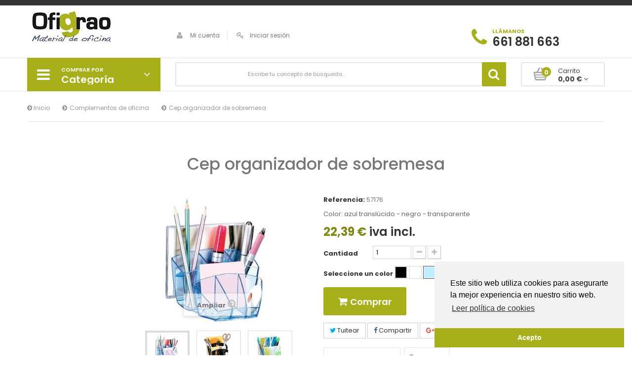

--- FILE ---
content_type: text/html; charset=utf-8
request_url: https://www.ofigrao.com/complementos-de-oficina/11005920-deflecto-carrusel-almacenamiento.html
body_size: 19712
content:
<!DOCTYPE HTML>
<!--[if lt IE 7]> <html class="no-js lt-ie9 lt-ie8 lt-ie7" lang="es"><![endif]-->
<!--[if IE 7]><html class="no-js lt-ie9 lt-ie8 ie7" lang="es"><![endif]-->
<!--[if IE 8]><html class="no-js lt-ie9 ie8" lang="es"><![endif]-->
<!--[if gt IE 8]> <html class="no-js ie9" lang="es"><![endif]-->
<html lang="es">
	<head>
		<meta charset="utf-8" />
		<title>Cep organizador de sobremesa - OFIMARKET SERVICIO INTEGRAL SL (PAPELERIA OFIGRAO)</title>
					<meta name="description" content="Color: azul translúcido - negro - transparente" />
						<meta name="generator" content="PrestaShop" />
		<meta name="robots" content="index,follow" />
		<meta name="viewport" content="width=device-width, minimum-scale=0.25, maximum-scale=1.6, initial-scale=1.0" />
		<meta name="apple-mobile-web-app-capable" content="yes" />
		<link rel="icon" type="image/vnd.microsoft.icon" href="/img/favicon.ico?1768494544" />
		<link rel="shortcut icon" type="image/x-icon" href="/img/favicon.ico?1768494544" />
														<link rel="stylesheet" href="/themes/pos_flexshop1/css/global.css" type="text/css" media="all" />
																<link rel="stylesheet" href="/themes/pos_flexshop1/css/autoload/custom.css" type="text/css" media="all" />
																<link rel="stylesheet" href="/themes/pos_flexshop1/css/autoload/highdpi.css" type="text/css" media="all" />
																<link rel="stylesheet" href="/themes/pos_flexshop1/css/autoload/responsive-tables.css" type="text/css" media="all" />
																<link rel="stylesheet" href="/themes/pos_flexshop1/css/autoload/uniform.default.css" type="text/css" media="all" />
																<link rel="stylesheet" href="/js/jquery/plugins/fancybox/jquery.fancybox.css" type="text/css" media="all" />
																<link rel="stylesheet" href="/themes/pos_flexshop1/css/product.css" type="text/css" media="all" />
																<link rel="stylesheet" href="/themes/pos_flexshop1/css/print.css" type="text/css" media="print" />
																<link rel="stylesheet" href="/js/jquery/plugins/bxslider/jquery.bxslider.css" type="text/css" media="all" />
																<link rel="stylesheet" href="/modules/socialsharing/css/socialsharing.css" type="text/css" media="all" />
																<link rel="stylesheet" href="/themes/pos_flexshop1/css/modules/blockcart/blockcart.css" type="text/css" media="all" />
																<link rel="stylesheet" href="/themes/pos_flexshop1/css/modules/blockcategories/blockcategories.css" type="text/css" media="all" />
																<link rel="stylesheet" href="/themes/pos_flexshop1/css/modules/blockcurrencies/blockcurrencies.css" type="text/css" media="all" />
																<link rel="stylesheet" href="/themes/pos_flexshop1/css/modules/blocklanguages/blocklanguages.css" type="text/css" media="all" />
																<link rel="stylesheet" href="/themes/pos_flexshop1/css/modules/blockcontact/blockcontact.css" type="text/css" media="all" />
																<link rel="stylesheet" href="/themes/pos_flexshop1/css/modules/blockuserinfo/blockuserinfo.css" type="text/css" media="all" />
																<link rel="stylesheet" href="/modules/sendtoafriend/sendtoafriend.css" type="text/css" media="all" />
																<link rel="stylesheet" href="/themes/pos_flexshop1/css/modules/productscategory/css/productscategory.css" type="text/css" media="all" />
																<link rel="stylesheet" href="/themes/pos_flexshop1/css/modules/posslideshow/css/nivo-slider/nivo-slider.css" type="text/css" media="all" />
																<link rel="stylesheet" href="/themes/pos_flexshop1/css/modules/posvegamenu/css/posvegamenu.css" type="text/css" media="all" />
																<link rel="stylesheet" href="/js/jquery/plugins/autocomplete/jquery.autocomplete.css" type="text/css" media="all" />
																<link rel="stylesheet" href="/themes/pos_flexshop1/css/product_list.css" type="text/css" media="all" />
																<link rel="stylesheet" href="/themes/pos_flexshop1/css/modules/possearchcategories/possearch.css" type="text/css" media="all" />
																<link rel="stylesheet" href="/modules/possearchcategories/bootstrap-select.css" type="text/css" media="all" />
																<link rel="stylesheet" href="/themes/pos_flexshop1/css/modules/mailalerts/mailalerts.css" type="text/css" media="all" />
														<script type="text/javascript">
var CUSTOMIZE_TEXTFIELD = 1;
var FancyboxI18nClose = 'Cerrar';
var FancyboxI18nNext = 'Siguiente';
var FancyboxI18nPrev = 'Anterior';
var PS_CATALOG_MODE = false;
var ajax_allowed = true;
var ajaxsearch = true;
var allowBuyWhenOutOfStock = false;
var attribute_anchor_separator = '-';
var attributesCombinations = [{"id_attribute":"14","id_attribute_group":"2","attribute":"negro","group":"color"},{"id_attribute":"493","id_attribute_group":"2","attribute":"azul_translucido","group":"color"},{"id_attribute":"119","id_attribute_group":"2","attribute":"transparente","group":"color"}];
var availableLaterValue = '';
var availableNowValue = '';
var baseDir = 'https://www.ofigrao.com/';
var baseUri = 'https://www.ofigrao.com/';
var combinationImages = {"10947":[{"id_image":"26818","id_product_attribute":"10947","legend":"Cep organizador de sobremesa"}],"10948":[{"id_image":"26819","id_product_attribute":"10948","legend":"Cep organizador de sobremesa"}],"10949":[{"id_image":"26820","id_product_attribute":"10949","legend":"Cep organizador de sobremesa"}]};
var combinations = {"10948":{"attributes_values":{"2":"Negro"},"attributes":[14],"price":0,"specific_price":false,"ecotax":0,"weight":0,"quantity":10,"reference":"57177","unit_impact":0,"minimal_quantity":"1","date_formatted":"","available_date":"","id_image":26819,"list":"'14'"},"10949":{"attributes_values":{"2":"Transparente"},"attributes":[119],"price":0,"specific_price":false,"ecotax":0,"weight":0,"quantity":10,"reference":"72210","unit_impact":0,"minimal_quantity":"1","date_formatted":"","available_date":"","id_image":26820,"list":"'119'"},"10947":{"attributes_values":{"2":"Azul transl\u00facido"},"attributes":[493],"price":0,"specific_price":false,"ecotax":0,"weight":0,"quantity":10,"reference":"57176","unit_impact":0,"minimal_quantity":"1","date_formatted":"","available_date":"","id_image":26818,"list":"'493'"}};
var combinationsFromController = {"10948":{"attributes_values":{"2":"Negro"},"attributes":[14],"price":0,"specific_price":false,"ecotax":0,"weight":0,"quantity":10,"reference":"57177","unit_impact":0,"minimal_quantity":"1","date_formatted":"","available_date":"","id_image":26819,"list":"'14'"},"10949":{"attributes_values":{"2":"Transparente"},"attributes":[119],"price":0,"specific_price":false,"ecotax":0,"weight":0,"quantity":10,"reference":"72210","unit_impact":0,"minimal_quantity":"1","date_formatted":"","available_date":"","id_image":26820,"list":"'119'"},"10947":{"attributes_values":{"2":"Azul transl\u00facido"},"attributes":[493],"price":0,"specific_price":false,"ecotax":0,"weight":0,"quantity":10,"reference":"57176","unit_impact":0,"minimal_quantity":"1","date_formatted":"","available_date":"","id_image":26818,"list":"'493'"}};
var contentOnly = false;
var currency = {"id":1,"name":"Euro","iso_code":"EUR","iso_code_num":"978","sign":"\u20ac","blank":"1","conversion_rate":"1.000000","deleted":"0","format":"2","decimals":"1","active":"1","prefix":"","suffix":" \u20ac","id_shop_list":null,"force_id":false};
var currencyBlank = 1;
var currencyFormat = 2;
var currencyRate = 1;
var currencySign = '€';
var currentDate = '2026-01-21 23:30:21';
var customerGroupWithoutTax = false;
var customizationFields = false;
var customizationId = null;
var customizationIdMessage = 'Personalización n°';
var default_eco_tax = 0;
var delete_txt = 'Eliminar';
var displayDiscountPrice = '0';
var displayList = false;
var displayPrice = 0;
var doesntExist = 'Esta combinación no existe para este producto. Por favor elige otra combinación.';
var doesntExistNoMore = 'Este producto no está en stock';
var doesntExistNoMoreBut = 'con estos atributos pero está disponible con otros.';
var ecotaxTax_rate = 0;
var fieldRequired = 'Por favor rellena los campos antes de guardar la personalización.';
var freeProductTranslation = '¡Gratis!';
var freeShippingTranslation = '¡Envío gratuito!';
var generated_date = 1769034620;
var groupReduction = 0;
var hasDeliveryAddress = false;
var highDPI = false;
var idDefaultImage = 26818;
var id_lang = 4;
var id_product = 11005920;
var img_dir = 'https://www.ofigrao.com/themes/pos_flexshop1/img/';
var img_prod_dir = 'https://www.ofigrao.com/img/p/';
var img_ps_dir = 'https://www.ofigrao.com/img/';
var instantsearch = false;
var isGuest = 0;
var isLogged = 0;
var isMobile = false;
var jqZoomEnabled = false;
var mailalerts_already = 'Ya tiene establecida una alerta para este producto';
var mailalerts_invalid = 'Su dirección de correo electrónico no es válida';
var mailalerts_placeholder = 'su@email.com';
var mailalerts_registered = 'Solicitud de notificación registrada';
var mailalerts_url_add = 'https://www.ofigrao.com/module/mailalerts/actions?process=add';
var mailalerts_url_check = 'https://www.ofigrao.com/module/mailalerts/actions?process=check';
var maxQuantityToAllowDisplayOfLastQuantityMessage = 3;
var minimalQuantity = 1;
var noTaxForThisProduct = false;
var oosHookJsCodeFunctions = [];
var page_name = 'product';
var priceDisplayMethod = 0;
var priceDisplayPrecision = 2;
var productAvailableForOrder = true;
var productBasePriceTaxExcl = 18.504132;
var productBasePriceTaxExcluded = 18.504132;
var productBasePriceTaxIncl = 22.39;
var productHasAttributes = true;
var productPrice = 22.39;
var productPriceTaxExcluded = 18.504132;
var productPriceTaxIncluded = 22.39;
var productPriceWithoutReduction = 22.39;
var productReference = '57176';
var productShowPrice = true;
var productUnitPriceRatio = 0;
var product_fileButtonHtml = 'Elegir archivo';
var product_fileDefaultHtml = 'No se ha seleccionado ningún archivo.';
var product_specific_price = [];
var quantitiesDisplayAllowed = false;
var quantityAvailable = 0;
var quickView = true;
var reduction_percent = 0;
var reduction_price = 0;
var removingLinkText = 'eliminar este producto de mi carrito';
var roundMode = 2;
var sharing_img = 'https://www.ofigrao.com/26818/deflecto-carrusel-almacenamiento.jpg';
var sharing_name = 'Cep organizador de sobremesa';
var sharing_url = 'https://www.ofigrao.com/complementos-de-oficina/11005920-deflecto-carrusel-almacenamiento.html';
var specific_currency = false;
var specific_price = 0;
var static_token = 'fd5038dfb09e1314f54768d64aedb0f2';
var stf_msg_error = 'Su correo electrónico no ha podido ser enviado. Por favor, compruebe la dirección de correo electrónico e inténtelo de nuevo.';
var stf_msg_required = 'No ha rellenado los campos requeridos';
var stf_msg_success = 'Su correo electrónico ha sido enviado correctamente';
var stf_msg_title = 'Enviar a un amigo';
var stf_secure_key = 'c679b447b589d14859f69677eeb1c2a3';
var stock_management = 1;
var taxRate = 21;
var toBeDetermined = 'A determinar';
var token = 'fd5038dfb09e1314f54768d64aedb0f2';
var upToTxt = 'hasta';
var uploading_in_progress = 'Subida en progreso, espere un momento.';
var usingSecureMode = true;
</script>

						<script type="text/javascript" src="/js/jquery/jquery-1.11.0.min.js"></script>
						<script type="text/javascript" src="/js/jquery/jquery-migrate-1.2.1.min.js"></script>
						<script type="text/javascript" src="/js/jquery/plugins/jquery.easing.js"></script>
						<script type="text/javascript" src="/js/tools.js"></script>
						<script type="text/javascript" src="/themes/pos_flexshop1/js/global.js"></script>
						<script type="text/javascript" src="/themes/pos_flexshop1/js/autoload/10-bootstrap.min.js"></script>
						<script type="text/javascript" src="/themes/pos_flexshop1/js/autoload/15-jquery.total-storage.min.js"></script>
						<script type="text/javascript" src="/themes/pos_flexshop1/js/autoload/15-jquery.uniform-modified.js"></script>
						<script type="text/javascript" src="/js/jquery/plugins/fancybox/jquery.fancybox.js"></script>
						<script type="text/javascript" src="/js/jquery/plugins/jquery.idTabs.js"></script>
						<script type="text/javascript" src="/js/jquery/plugins/jquery.scrollTo.js"></script>
						<script type="text/javascript" src="/js/jquery/plugins/jquery.serialScroll.js"></script>
						<script type="text/javascript" src="/js/jquery/plugins/bxslider/jquery.bxslider.js"></script>
						<script type="text/javascript" src="/themes/pos_flexshop1/js/product.js"></script>
						<script type="text/javascript" src="/modules/socialsharing/js/socialsharing.js"></script>
						<script type="text/javascript" src="/themes/pos_flexshop1/js/modules/blockcart/ajax-cart.js"></script>
						<script type="text/javascript" src="/themes/pos_flexshop1/js/tools/treeManagement.js"></script>
						<script type="text/javascript" src="/themes/pos_flexshop1/js/modules/sendtoafriend/sendtoafriend.js"></script>
						<script type="text/javascript" src="/modules/posslideshow/js/nivo-slider/jquery.nivo.slider.pack.js"></script>
						<script type="text/javascript" src="/modules/posvegamenu/js/mobile_menu_vega.js"></script>
						<script type="text/javascript" src="/modules/posvegamenu/js/custommenu.js"></script>
						<script type="text/javascript" src="/js/jquery/plugins/autocomplete/jquery.autocomplete.js"></script>
						<script type="text/javascript" src="/modules/possearchcategories/bootstrap-select.js"></script>
						<script type="text/javascript" src="/themes/pos_flexshop1/js/modules/mailalerts/mailalerts.js"></script>
						<script type="text/javascript" src="/modules/ganalytics/views/js/GoogleAnalyticActionLib.js"></script>
							<meta property="og:type" content="product" />
<meta property="og:url" content="https://www.ofigrao.com/complementos-de-oficina/11005920-deflecto-carrusel-almacenamiento.html" />
<meta property="og:title" content="Cep organizador de sobremesa - OFIMARKET SERVICIO INTEGRAL SL (PAPELERIA OFIGRAO)" />
<meta property="og:site_name" content="OFIMARKET SERVICIO INTEGRAL SL (PAPELERIA OFIGRAO)" />
<meta property="og:description" content="Color: azul translúcido - negro - transparente" />
<meta property="og:image" content="https://www.ofigrao.com/26818-large_default/deflecto-carrusel-almacenamiento.jpg" />
<meta property="product:pretax_price:amount" content="18.5" />
<meta property="product:pretax_price:currency" content="EUR" />
<meta property="product:price:amount" content="22.39" />
<meta property="product:price:currency" content="EUR" />
 <link href='https://fonts.googleapis.com/css?family=Poppins:400,300,500,600,700' rel='stylesheet' type='text/css'>  <link href='https://fonts.googleapis.com/css?family=Poppins:400,300,500,600,700' rel='stylesheet' type='text/css'> <style type="text/css">
	
					body,
			h1, h2, h3, h4, h5, h6, .h1, .h2, .h3, .h4, .h5, .h6{
			font-family:Poppins;
			} 
			.fontcustom1{
			font-family:Poppins !important;
			}
							body {
			font-family:Poppins;
			}
			.fontcustom2{
			font-family:Poppins !important;
			}
			
	
</style>
			<script type="text/javascript">
				(window.gaDevIds=window.gaDevIds||[]).push('d6YPbH');
				(function(i,s,o,g,r,a,m){i['GoogleAnalyticsObject']=r;i[r]=i[r]||function(){
				(i[r].q=i[r].q||[]).push(arguments)},i[r].l=1*new Date();a=s.createElement(o),
				m=s.getElementsByTagName(o)[0];a.async=1;a.src=g;m.parentNode.insertBefore(a,m)
				})(window,document,'script','//www.google-analytics.com/analytics.js','ga');
				ga('create', 'G-1LKHFWEWH3', 'auto');
				ga('require', 'ec');</script><script type="text/javascript">
						var checkCaptchaUrl ="/modules/eicaptcha/eicaptcha-ajax.php";
						var RecaptachKey = "6LeiROUhAAAAAJR0I5bmv-NmMeVJnTIr_wur8XJA";
						var RecaptchaTheme = "light";
					</script>
					<script src="https://www.google.com/recaptcha/api.js?onload=onloadCallback&render=explicit&hl=es" async defer></script>
					<script type="text/javascript" src="/modules/eicaptcha//views/js/eicaptcha-modules.js"></script>
		<link rel="stylesheet" href="https://www.ofigrao.com/themes/pos_flexshop1/css/addition.css" type="text/css"/>
		<script src="https://www.ofigrao.com/themes/pos_flexshop1/js/owl.carousel.min.js"></script>
		<link rel="stylesheet" href="//fonts.googleapis.com/css?family=Open+Sans:300,600&amp;subset=latin,latin-ext" type="text/css" media="all" />
		<!--[if IE 8]>
		<script src="https://oss.maxcdn.com/libs/html5shiv/3.7.0/html5shiv.js"></script>
		<script src="https://oss.maxcdn.com/libs/respond.js/1.3.0/respond.min.js"></script>
		<![endif]-->
	</head>
	<body id="product" itemscope itemtype="http://schema.org/WebPage" class="product product-11005920 product-deflecto-carrusel-almacenamiento category-1000 category-complementos-de-oficina hide-left-column hide-right-column lang_es">
					<div id="page">
			<div class="header-container">
				<header id="header">
																										<div class="nav">
							<div class="container">
								<!-- Block languages module -->
<!-- /Block languages module -->

							</div>
						</div>
										<div class="header_center">
						<div class="container">
							<div class="row">
								<div id="header_logo" class="col-xs-12 col-md-3">
									<a href="https://www.ofigrao.com/" title="OFIMARKET SERVICIO INTEGRAL SL (PAPELERIA OFIGRAO)">
										<img class="logo img-responsive" src="https://www.ofigrao.com/img/ofigrao-logo-1704738281.jpg" alt="OFIMARKET SERVICIO INTEGRAL SL (PAPELERIA OFIGRAO)" width="173" height="70"/>
									</a>
								</div>
								<div class="col-xs-12 col-sm-8 col-md-6">
	<div class="header_user">
		<a href="https://www.ofigrao.com/index.php?controller=my-account" title="Ver mi cuenta de cliente" rel="nofollow">
			<i class="icon-user"></i>Mi cuenta
		</a>
					<a class="login" href="https://www.ofigrao.com/index.php?controller=my-account" rel="nofollow" title="Acceda a su cuenta de cliente">
				<i class="icon-key"></i>Iniciar sesión
			</a>
			</div>
</div><div class="col-xs-12 col-sm-4 col-md-3">
	<div id="contact_block_header">
					<span class="icon-phone"></span>
			<p class="tel">
				<span class="txt1">Llámanos</span>
				<span class="txt2">661 881 663</span>
				
			</p>
				
	</div>
</div>     	  	  
	       <!-- MODULE Block cart -->

	<div id="layer_cart">
		<div class="clearfix">
			<div class="layer_cart_product col-xs-12 col-md-6">
				<span class="cross" title="Cerrar Ventana"></span>
				<span class="title">
					<i class="icon-check"></i>Producto añadido correctamente a su carrito de compra
				</span>
				<div class="product-image-container layer_cart_img">
				</div>
				<div class="layer_cart_product_info">
					<span id="layer_cart_product_title" class="product-name"></span>
					<span id="layer_cart_product_attributes"></span>
					<div>
						<strong class="dark">Cantidad</strong>
						<span id="layer_cart_product_quantity"></span>
					</div>
					<div>
						<strong class="dark">Total</strong>
						<span id="layer_cart_product_price"></span>
					</div>
				</div>
			</div>
			<div class="layer_cart_cart col-xs-12 col-md-6">
				<span class="title">
					<!-- Plural Case [both cases are needed because page may be updated in Javascript] -->
					<span class="ajax_cart_product_txt_s  unvisible">
						Hay <span class="ajax_cart_quantity">0</span> artículos en su carrito.
					</span>
					<!-- Singular Case [both cases are needed because page may be updated in Javascript] -->
					<span class="ajax_cart_product_txt ">
						Hay 1 artículo en su carrito.
					</span>
				</span>
				<div class="layer_cart_row">
					<strong class="dark">
						Total productos
											</strong>
					<span class="ajax_block_products_total">
											</span>
				</div>

								<div class="layer_cart_row">
					<strong class="dark unvisible">
						Total envío&nbsp;					</strong>
					<span class="ajax_cart_shipping_cost unvisible">
													 A determinar											</span>
				</div>
								<div class="layer_cart_row">
					<strong class="dark">
						Total
											</strong>
					<span class="ajax_block_cart_total">
											</span>
				</div>
				<div class="button-container">
					<span class="continue btn btn-default button exclusive-medium" title="Continuar comprando">
						<span>
							<i class="icon-chevron-left left"></i>Continuar comprando
						</span>
					</span>
					<a class="btn btn-default button button-medium"	href="https://www.ofigrao.com/index.php?controller=order-opc" title="Pasar por caja" rel="nofollow">
						<span>
							Pasar por caja<i class="icon-chevron-right right"></i>
						</span>
					</a>
				</div>
			</div>
		</div>
		<div class="crossseling"></div>
	</div> <!-- #layer_cart -->
	<div class="layer_cart_overlay"></div>

<!-- /MODULE Block cart -->
							</div>
						</div>
					</div>
					<div class="header_bottom">
						<div class="container">
							<div class="row">
									<div class="pt_custommenu_mobile col-xs-12 visible-xs">
		<div class="navbar">
			<div id="navbar-inner" class="navbar-inner navbar-inactive">
				<a class="btn-navbar">Category</a>
				<ul id="pt_custommenu_itemmobile" class="tree dhtml  mobilemenu nav-collapse collapse">
																		
<li >
	<a 
	href="https://www.ofigrao.com/1758-regalo-entretenimiento" title="">
		Regalo / Entretenimiento 
	</a>
	</li>

																								
<li >
	<a 
	href="https://www.ofigrao.com/900-escritura-y-correccion" title="">
		 Escritura y corrección
	</a>
			<ul>
												
<li >
	<a 
	href="https://www.ofigrao.com/913-boligrafos-tinta-aceite" title="">
		Bolígrafos tinta aceite
	</a>
	</li>

																
<li >
	<a 
	href="https://www.ofigrao.com/915-boligrafos-retractiles-y-multifuncion" title="">
		Bolígrafos retráctiles y multifunción 
	</a>
	</li>

																
<li >
	<a 
	href="https://www.ofigrao.com/916-rollers-tinta-gel" title="">
		Rollers tinta gel
	</a>
	</li>

																
<li >
	<a 
	href="https://www.ofigrao.com/919-rollers-tinta-liquida" title="">
		Rollers tinta líquida
	</a>
	</li>

																
<li >
	<a 
	href="https://www.ofigrao.com/1767-plumas" title="">
		Plumas 
	</a>
	</li>

																
<li >
	<a 
	href="https://www.ofigrao.com/928-recambios-para-boligrafos" title="">
		Recambios para bolígrafos, rollers y plumas
	</a>
	</li>

																
<li >
	<a 
	href="https://www.ofigrao.com/910-portaminas-y-minas" title="">
		Portaminas y minas
	</a>
	</li>

																
<li >
	<a 
	href="https://www.ofigrao.com/1696-lapices-y-afilalapices" title="">
		Lápices y afilalápices
	</a>
	</li>

																
<li >
	<a 
	href="https://www.ofigrao.com/923-marcadores-fluorescentes" title="">
		 Marcadores fluorescentes
	</a>
	</li>

																
<li >
	<a 
	href="https://www.ofigrao.com/926-marcadores-de-pizarra-blanca" title="">
		 Marcadores de pizarra blanca
	</a>
	</li>

																
<li >
	<a 
	href="https://www.ofigrao.com/925-marcadores-especiales" title="">
		Marcadores especiales
	</a>
	</li>

																
<li >
	<a 
	href="https://www.ofigrao.com/924-marcadores-permanentes" title="">
		Marcadores permanentes
	</a>
	</li>

																
<li >
	<a 
	href="https://www.ofigrao.com/922-rotuladores-de-punta-de-fibra" title="">
		Rotuladores de punta de fibra
	</a>
	</li>

																
<li >
	<a 
	href="https://www.ofigrao.com/1694--correctores-liquidos-y-en-seco" title="">
		 Correctores líquidos y en seco
	</a>
	</li>

																
<li class="last">
	<a 
	href="https://www.ofigrao.com/95-gomas-de-borrar" title="">
		Gomas de borrar
	</a>
	</li>

									</ul>
	</li>

																								
<li >
	<a 
	href="https://www.ofigrao.com/1752-complementos-escolares" title="">
		Complementos escolares
	</a>
			<ul>
												
<li >
	<a 
	href="https://www.ofigrao.com/1576-mochilas-escolares" title="">
		Mochilas escolares
	</a>
	</li>

																
<li >
	<a 
	href="https://www.ofigrao.com/1760-neceseres" title="">
		Neceseres
	</a>
	</li>

																
<li >
	<a 
	href="https://www.ofigrao.com/1712-plumiers-y-portatodos" title="">
		Plumiers y portatodos
	</a>
	</li>

																
<li class="last">
	<a 
	href="https://www.ofigrao.com/1425-flautas" title="">
		Flautas y Portaflautas
	</a>
	</li>

									</ul>
	</li>

																								
<li >
	<a 
	href="https://www.ofigrao.com/500--articulos-generales-de-oficina" title="">
		 Artículos generales de oficina
	</a>
			<ul>
												
<li >
	<a 
	href="https://www.ofigrao.com/1688--grapadoras-grapas-y-quitagrapas" title="">
		 Grapadoras, grapas y quitagrapas
	</a>
	</li>

																
<li >
	<a 
	href="https://www.ofigrao.com/525-taladros-y-clavadoras" title="">
		Taladros y clavadoras
	</a>
	</li>

																
<li >
	<a 
	href="https://www.ofigrao.com/513-cutters-y-vades-de-corte" title="">
		Cutters y vades de corte
	</a>
	</li>

																
<li >
	<a 
	href="https://www.ofigrao.com/512-tijeras-de-oficina-y-lupas" title="">
		Tijeras de Oficina y Lupas
	</a>
	</li>

																
<li >
	<a 
	href="https://www.ofigrao.com/530-clips" title="">
		Elementos de Sujeción
	</a>
	</li>

																
<li >
	<a 
	href="https://www.ofigrao.com/1584-sellos-tintas-y-tampones-" title="">
		Sellos, tintas y tampones 
	</a>
	</li>

																
<li >
	<a 
	href="https://www.ofigrao.com/1681--pegamentos-y-adhesivos" title="">
		 Pegamentos y adhesivos
	</a>
	</li>

																
<li >
	<a 
	href="https://www.ofigrao.com/51-cintas-adhesivas-y-portarollos" title="">
		Cintas adhesivas y portarollos
	</a>
	</li>

																
<li >
	<a 
	href="https://www.ofigrao.com/1633-cintas-adhesivas-especiales" title="">
		Cintas Adhesivas Especiales
	</a>
	</li>

																
<li class="last">
	<a 
	href="https://www.ofigrao.com/1727-cintas-de-embalaje" title="">
		Cintas de embalaje
	</a>
	</li>

									</ul>
	</li>

																								
<li >
	<a 
	href="https://www.ofigrao.com/1000-complementos-de-oficina" class="selected" title="">
		 Complementos de oficina
	</a>
			<ul>
												
<li >
	<a 
	href="https://www.ofigrao.com/1704-bandejas-y-organizadores-de-sobremesa" title="">
		Bandejas y organizadores de sobremesa
	</a>
	</li>

																
<li >
	<a 
	href="https://www.ofigrao.com/1724-modulos-de-cajones" title="">
		Módulos de cajones 
	</a>
	</li>

																
<li >
	<a 
	href="https://www.ofigrao.com/1648-revisteros-y-organizadores-modulares" title="">
		Revisteros y Organizadores Modulares
	</a>
	</li>

																
<li >
	<a 
	href="https://www.ofigrao.com/107-papeleras-y-contenedores" title="">
		Papeleras y Contenedores 
	</a>
	</li>

																
<li >
	<a 
	href="https://www.ofigrao.com/1768-percheros-y-paragueeros" title="">
		Percheros y Paragüeros 
	</a>
	</li>

																
<li >
	<a 
	href="https://www.ofigrao.com/1723-vades" title="">
		Vades
	</a>
	</li>

																
<li >
	<a 
	href="https://www.ofigrao.com/1745-expositores" title="">
		Expositores
	</a>
	</li>

																
<li >
	<a 
	href="https://www.ofigrao.com/412-portanombres" title="">
		Identificadores
	</a>
	</li>

																
<li >
	<a 
	href="https://www.ofigrao.com/1756-senalizacion" title="">
		Señalización
	</a>
	</li>

																
<li class="last">
	<a 
	href="https://www.ofigrao.com/1725-llaveros-y-portallaves" title="">
		Llaveros y portallaves
	</a>
	</li>

									</ul>
	</li>

																								
<li >
	<a 
	href="https://www.ofigrao.com/1300--clasificacion-y-archivo" title="">
		 Clasificación y archivo
	</a>
			<ul>
												
<li >
	<a 
	href="https://www.ofigrao.com/131-archivadores-de-palanca-y-modulos-de-archivadores" title="">
		Archivadores de palanca y módulos de archivadores 
	</a>
	</li>

																
<li >
	<a 
	href="https://www.ofigrao.com/138-carpetas-de-anillas" title="">
		Carpetas de anillas 
	</a>
	</li>

																
<li >
	<a 
	href="https://www.ofigrao.com/1322-carpetas-con-gomas-y-de-proyectos" title="">
		Carpetas con Gomas y de proyectos 
	</a>
	</li>

																
<li >
	<a 
	href="https://www.ofigrao.com/1015-cajas-de-transferencia-y-archivo-definitivo" title="">
		Cajas de Transferencia y Archivo Definitivo
	</a>
	</li>

																
<li >
	<a 
	href="https://www.ofigrao.com/1646-clasificadores-y-portafirmas" title="">
		Clasificadores y portafirmas
	</a>
	</li>

																
<li >
	<a 
	href="https://www.ofigrao.com/1333-carpetas-colgantes" title="">
		Carpetas colgantes
	</a>
	</li>

																
<li >
	<a 
	href="https://www.ofigrao.com/1349-carpetas-de-fundas" title="">
		Carpetas de Fundas
	</a>
	</li>

																
<li >
	<a 
	href="https://www.ofigrao.com/1336-subcarpetas" title="">
		Subcarpetas
	</a>
	</li>

																
<li >
	<a 
	href="https://www.ofigrao.com/1737-dossiers" title="">
		Dossiers
	</a>
	</li>

																
<li >
	<a 
	href="https://www.ofigrao.com/1347-fundas-pvc-y-polipropileno" title="">
		Fundas PVC y Polipropileno
	</a>
	</li>

																
<li >
	<a 
	href="https://www.ofigrao.com/1317-indices-y-separadores" title="">
		Índices y Separadores
	</a>
	</li>

																
<li class="last">
	<a 
	href="https://www.ofigrao.com/1352-ficheros-tarjeteros-y-listines-telefonicos" title="">
		Ficheros, tarjeteros y listines telefónicos
	</a>
	</li>

									</ul>
	</li>

																								
<li >
	<a 
	href="https://www.ofigrao.com/600-papel" title="">
		 Papel
	</a>
			<ul>
												
<li >
	<a 
	href="https://www.ofigrao.com/61-papel-multifuncion" title="">
		Papel multifunción
	</a>
	</li>

																
<li >
	<a 
	href="https://www.ofigrao.com/63-papel-multifuncion-ecologico-reciclado-y-color" title="">
		Papel multifunción ecológico, reciclado y color
	</a>
	</li>

																
<li >
	<a 
	href="https://www.ofigrao.com/69-papel-fotografico-y-especial" title="">
		Papel fotográfico y especial
	</a>
	</li>

																
<li class="last">
	<a 
	href="https://www.ofigrao.com/38-rollos-de-papel-para-fax-y-sumadoras" title="">
		Rollos de papel para fax y sumadoras
	</a>
	</li>

									</ul>
	</li>

																								
<li >
	<a 
	href="https://www.ofigrao.com/300-maquinas-de-oficina" title="">
		 Máquinas de oficina
	</a>
			<ul>
												
<li >
	<a 
	href="https://www.ofigrao.com/1675--calculadoras" title="">
		 Calculadoras
	</a>
	</li>

																
<li >
	<a 
	href="https://www.ofigrao.com/1674-destructoras-" title="">
		Destructoras 
	</a>
	</li>

																
<li >
	<a 
	href="https://www.ofigrao.com/313-encuadernadoras-termicas" title="">
		Encuadernadoras
	</a>
	</li>

																
<li >
	<a 
	href="https://www.ofigrao.com/311-plastificadoras" title="">
		Plastificadoras
	</a>
	</li>

																
<li >
	<a 
	href="https://www.ofigrao.com/320-cizallas" title="">
		Cizallas
	</a>
	</li>

																
<li >
	<a 
	href="https://www.ofigrao.com/1549-detectores-y-portamonedas" title="">
		Detectores Y Portamonedas
	</a>
	</li>

																
<li class="last">
	<a 
	href="https://www.ofigrao.com/310-pilas-y-cargadores" title="">
		Pilas y cargadores
	</a>
	</li>

									</ul>
	</li>

																								
<li >
	<a 
	href="https://www.ofigrao.com/100-productos-informaticos" title="">
		Productos informáticos
	</a>
			<ul>
												
<li >
	<a 
	href="https://www.ofigrao.com/1596-consumibles-de-impresion" title="">
		 Consumibles de impresión
	</a>
			<ul>
												
<li >
	<a 
	href="https://www.ofigrao.com/1604-concumibles-canon-originales" title="">
		Consumibles Canon
	</a>
	</li>

																
<li >
	<a 
	href="https://www.ofigrao.com/1603-consumibles-epson-originales" title="">
		Consumibles Epson
	</a>
	</li>

																
<li >
	<a 
	href="https://www.ofigrao.com/1597-consumibles-hp" title="">
		Consumibles HP
	</a>
	</li>

																
<li class="last">
	<a 
	href="https://www.ofigrao.com/1652-cintas-y-rodillos-compatibles" title="">
		Cintas y Rodillos Compatibles
	</a>
	</li>

									</ul>
	</li>

																
<li >
	<a 
	href="https://www.ofigrao.com/1516-ratones-y-alfombrillas" title="">
		Ratones y alfombrillas
	</a>
	</li>

																
<li >
	<a 
	href="https://www.ofigrao.com/1769-teclados" title="">
		Teclados 
	</a>
	</li>

																
<li >
	<a 
	href="https://www.ofigrao.com/1524-soportes-y-atriles-" title="">
		Soportes y atriles 
	</a>
	</li>

																
<li >
	<a 
	href="https://www.ofigrao.com/1771-auriculares" title="">
		Auriculares
	</a>
	</li>

																
<li >
	<a 
	href="https://www.ofigrao.com/1631-memorias-usb" title="">
		Memorias usb
	</a>
	</li>

																
<li >
	<a 
	href="https://www.ofigrao.com/1522-reposapies" title="">
		Reposapiés y Respaldos
	</a>
	</li>

																
<li class="last">
	<a 
	href="https://www.ofigrao.com/1744-productos-de-limpieza-" title="">
		Productos de limpieza 
	</a>
	</li>

									</ul>
	</li>

																								
<li >
	<a 
	href="https://www.ofigrao.com/1400--dibujo-y-manualidades" title="">
		 Dibujo y manualidades
	</a>
			<ul>
												
<li >
	<a 
	href="https://www.ofigrao.com/1418-lapices-plasticos-y-ceras" title="">
		Lápices plásticos  y ceras
	</a>
	</li>

																
<li >
	<a 
	href="https://www.ofigrao.com/1697--lapices-de-colores" title="">
		 Lápices de colores
	</a>
	</li>

																
<li >
	<a 
	href="https://www.ofigrao.com/1411-rotuladores" title="">
		Rotuladores
	</a>
	</li>

																
<li >
	<a 
	href="https://www.ofigrao.com/1416-plastilina-tempera-pinturas-de-dedos-acuarelas-y-maquillajes" title="">
		Plastilina, témpera, pinturas de dedos, acuarelas y maquillajes
	</a>
	</li>

																
<li >
	<a 
	href="https://www.ofigrao.com/141-dibujo-tecnico-y-compases" title="">
		Dibujo Técnico y compases
	</a>
	</li>

																
<li >
	<a 
	href="https://www.ofigrao.com/144-blocks-de-dibujo-y-accesorios" title="">
		Blocks de dibujo y accesorios
	</a>
	</li>

																
<li >
	<a 
	href="https://www.ofigrao.com/1421-tijeras-y-accesorios-escolares" title="">
		Tijeras y accesorios escolares
	</a>
	</li>

																
<li class="last">
	<a 
	href="https://www.ofigrao.com/1423-blocks-escolares-papel-manualidades-y-forro-de-libros" title="">
		Blocks escolares, papel manualidades y forro de libros
	</a>
	</li>

									</ul>
	</li>

																								
<li >
	<a 
	href="https://www.ofigrao.com/400--rotulacion-y-etiquetaje" title="">
		 Rotulación y etiquetaje
	</a>
			<ul>
												
<li >
	<a 
	href="https://www.ofigrao.com/41-rotulacion-dymo-" title="">
		Rotulación Dymo 
	</a>
	</li>

																
<li >
	<a 
	href="https://www.ofigrao.com/1627-rotulacion-brother" title="">
		Rotulación Brother
	</a>
	</li>

																
<li class="last">
	<a 
	href="https://www.ofigrao.com/1751-etiquetas-y-etiquetadoras-" title="">
		Etiquetas y etiquetadoras 
	</a>
	</li>

									</ul>
	</li>

																								
<li >
	<a 
	href="https://www.ofigrao.com/800-cuadernos-y-blocks" title="">
		 Cuadernos y blocks
	</a>
			<ul>
												
<li >
	<a 
	href="https://www.ofigrao.com/82-notas-adhesivas-y-cubos" title="">
		Notas Adhesivas y Cubos
	</a>
	</li>

																
<li >
	<a 
	href="https://www.ofigrao.com/810-blocks-de-notas-y-tacos-de-papel-" title="">
		Blocks de notas y Tacos de Papel 
	</a>
	</li>

																
<li >
	<a 
	href="https://www.ofigrao.com/81-indices-adhesivos" title="">
		Indices adhesivos
	</a>
	</li>

																
<li >
	<a 
	href="https://www.ofigrao.com/813-cuadernos-espiral-" title="">
		Cuadernos espiral 
	</a>
	</li>

																
<li >
	<a 
	href="https://www.ofigrao.com/1729-cuadernos-espiral-microperforados-" title="">
		Cuadernos Espiral Microperforados 
	</a>
	</li>

																
<li >
	<a 
	href="https://www.ofigrao.com/1572-cuadernos-y-libretas-de-musica-y-cuadernos-indices" title="">
		Cuadernos y libretas de música y cuadernos índices
	</a>
	</li>

																
<li >
	<a 
	href="https://www.ofigrao.com/820-libretas-y-recambios" title="">
		Libretas y recambios
	</a>
	</li>

																
<li >
	<a 
	href="https://www.ofigrao.com/821-organizadores-y-carpetas-pinza" title="">
		Organizadores y Carpetas Pinza
	</a>
	</li>

																
<li >
	<a 
	href="https://www.ofigrao.com/1555-libros-de-contabilidad-y-registro-" title="">
		Libros de contabilidad y registro 
	</a>
	</li>

																
<li class="last">
	<a 
	href="https://www.ofigrao.com/826-talonarios-preimpresos" title="">
		Talonarios preimpresos
	</a>
	</li>

									</ul>
	</li>

																								
<li >
	<a 
	href="https://www.ofigrao.com/700--sobres-bolsas-y-envios" title="">
		 Sobres, bolsas y envíos
	</a>
			<ul>
												
<li >
	<a 
	href="https://www.ofigrao.com/73-sobres-para-uso-general-" title="">
		Sobres para uso General 
	</a>
	</li>

																
<li >
	<a 
	href="https://www.ofigrao.com/1617-sobres-y-tarjetas-de-visita" title="">
		Sobres y Tarjetas de Visita
	</a>
	</li>

																
<li >
	<a 
	href="https://www.ofigrao.com/712-bolsas-autodex" title="">
		Bolsas Autodex Para uso General 
	</a>
	</li>

																
<li >
	<a 
	href="https://www.ofigrao.com/714-bolsas-air-bag-de-proteccion-" title="">
		Bolsas Air-Bag de Protección 
	</a>
	</li>

																
<li >
	<a 
	href="https://www.ofigrao.com/715-bolsas-proteccion-y-seguridad" title="">
		Bolsas con papeles Reforzados
	</a>
	</li>

																
<li >
	<a 
	href="https://www.ofigrao.com/724-accesorios-de-embalaje" title="">
		Accesorios de Embalaje
	</a>
	</li>

																
<li >
	<a 
	href="https://www.ofigrao.com/723-cajas-de-embalaje" title="">
		Cajas de Cartón
	</a>
	</li>

																
<li >
	<a 
	href="https://www.ofigrao.com/717-pesacartas-y-abrecartas" title="">
		Pesacartas y Abrecartas
	</a>
	</li>

																
<li >
	<a 
	href="https://www.ofigrao.com/719-tubos-carton-y-accesorios-de-envio" title="">
		Tubos cartón y accesorios de envío
	</a>
	</li>

																
<li class="last">
	<a 
	href="https://www.ofigrao.com/725-empaquetado-y-envoltorio-de-regalo" title="">
		Empaquetado y envoltorio de regalo
	</a>
	</li>

									</ul>
	</li>

																								
<li class="last">
	<a 
	href="https://www.ofigrao.com/1200-presentacion-y-comunicacion" title="">
		Presentación y comunicación
	</a>
			<ul>
												
<li >
	<a 
	href="https://www.ofigrao.com/128-vitrinas" title="">
		Vitrinas
	</a>
	</li>

																
<li >
	<a 
	href="https://www.ofigrao.com/121-pizarras-" title="">
		Pizarras 
	</a>
	</li>

																
<li >
	<a 
	href="https://www.ofigrao.com/123-accesorios-para-pizarras" title="">
		Accesorios para pizarras
	</a>
	</li>

																
<li class="last">
	<a 
	href="https://www.ofigrao.com/1710-tableros-y-paneles" title="">
		Tableros y paneles
	</a>
	</li>

									</ul>
	</li>

																    																																														</ul>
                                <script type="text/javascript">
                                // <![CDATA[
                                        // we hide the tree only if JavaScript is activated
                                        $('div#categories_block_left ul.dhtml').hide();
                                // ]]>
                                </script>
			</div>
		</div>
</div>

<div class="col-xs-12 col-sm-3">
	<div class="pt_vegamenu hidden-xs">
		<div class="pt_vmegamenu_title">
			<h3>
				<span class="txt1">Comprar por</span>
				<span class="txt2">Categoría</span>
			</h3>
		</div>
		<div id="pt_vmegamenu" class="pt_vegamenu_cate">
			<div id="ver_pt_menu1758" class="pt_menu noSub">
<div class="parentMenu">
<a href="https://www.ofigrao.com/1758-regalo-entretenimiento">
<span>Regalo / Entretenimiento </span>
</a>
</div>
</div><div id="ver_pt_menu900" class="pt_menu" >
<div class="parentMenu">
<a href="https://www.ofigrao.com/900-escritura-y-correccion">
<span> Escritura y corrección</span>
</a>
</div>
<div class="wrap-popup">
<div id="ver_popup900" class="popup">
<div class="box-popup">
<div class="block1">
<div class="column last col1" style="float:left;"><div class="itemMenu level1"><a class="itemMenuName level3 nochild" href="https://www.ofigrao.com/913-boligrafos-tinta-aceite"><span>Bolígrafos&nbsp;tinta&nbsp;aceite</span></a><a class="itemMenuName level3 nochild" href="https://www.ofigrao.com/915-boligrafos-retractiles-y-multifuncion"><span>Bolígrafos&nbsp;retráctiles&nbsp;y&nbsp;multifunción&nbsp;</span></a><a class="itemMenuName level3 nochild" href="https://www.ofigrao.com/916-rollers-tinta-gel"><span>Rollers&nbsp;tinta&nbsp;gel</span></a><a class="itemMenuName level3 nochild" href="https://www.ofigrao.com/919-rollers-tinta-liquida"><span>Rollers&nbsp;tinta&nbsp;líquida</span></a><a class="itemMenuName level3 nochild" href="https://www.ofigrao.com/1767-plumas"><span>Plumas&nbsp;</span></a><a class="itemMenuName level3 nochild" href="https://www.ofigrao.com/928-recambios-para-boligrafos"><span>Recambios&nbsp;para&nbsp;bolígrafos,&nbsp;rollers&nbsp;y&nbsp;plumas</span></a><a class="itemMenuName level3 nochild" href="https://www.ofigrao.com/910-portaminas-y-minas"><span>Portaminas&nbsp;y&nbsp;minas</span></a><a class="itemMenuName level3 nochild" href="https://www.ofigrao.com/1696-lapices-y-afilalapices"><span>Lápices&nbsp;y&nbsp;afilalápices</span></a><a class="itemMenuName level3 nochild" href="https://www.ofigrao.com/923-marcadores-fluorescentes"><span>&nbsp;Marcadores&nbsp;fluorescentes</span></a><a class="itemMenuName level3 nochild" href="https://www.ofigrao.com/926-marcadores-de-pizarra-blanca"><span>&nbsp;Marcadores&nbsp;de&nbsp;pizarra&nbsp;blanca</span></a><a class="itemMenuName level3 nochild" href="https://www.ofigrao.com/925-marcadores-especiales"><span>Marcadores&nbsp;especiales</span></a><a class="itemMenuName level3 nochild" href="https://www.ofigrao.com/924-marcadores-permanentes"><span>Marcadores&nbsp;permanentes</span></a><a class="itemMenuName level3 nochild" href="https://www.ofigrao.com/922-rotuladores-de-punta-de-fibra"><span>Rotuladores&nbsp;de&nbsp;punta&nbsp;de&nbsp;fibra</span></a><a class="itemMenuName level3 nochild" href="https://www.ofigrao.com/1694--correctores-liquidos-y-en-seco"><span>&nbsp;Correctores&nbsp;líquidos&nbsp;y&nbsp;en&nbsp;seco</span></a><a class="itemMenuName level3 nochild" href="https://www.ofigrao.com/95-gomas-de-borrar"><span>Gomas&nbsp;de&nbsp;borrar</span></a></div></div>
<div class="clearBoth"></div>
</div>
</div></div></div>
</div><div id="ver_pt_menu1000" class="pt_menu" >
<div class="parentMenu">
<a href="https://www.ofigrao.com/1000-complementos-de-oficina">
<span> Complementos de oficina</span>
</a>
</div>
<div class="wrap-popup">
<div id="ver_popup1000" class="popup">
<div class="box-popup">
<div class="block1">
<div class="column last col1" style="float:left;"><div class="itemMenu level1"><a class="itemMenuName level3 nochild" href="https://www.ofigrao.com/1704-bandejas-y-organizadores-de-sobremesa"><span>Bandejas&nbsp;y&nbsp;organizadores&nbsp;de&nbsp;sobremesa</span></a><a class="itemMenuName level3 nochild" href="https://www.ofigrao.com/1724-modulos-de-cajones"><span>Módulos&nbsp;de&nbsp;cajones&nbsp;</span></a><a class="itemMenuName level3 nochild" href="https://www.ofigrao.com/1648-revisteros-y-organizadores-modulares"><span>Revisteros&nbsp;y&nbsp;Organizadores&nbsp;Modulares</span></a><a class="itemMenuName level3 nochild" href="https://www.ofigrao.com/107-papeleras-y-contenedores"><span>Papeleras&nbsp;y&nbsp;Contenedores&nbsp;</span></a><a class="itemMenuName level3 nochild" href="https://www.ofigrao.com/1768-percheros-y-paragueeros"><span>Percheros&nbsp;y&nbsp;Paragüeros&nbsp;</span></a><a class="itemMenuName level3 nochild" href="https://www.ofigrao.com/1723-vades"><span>Vades</span></a><a class="itemMenuName level3 nochild" href="https://www.ofigrao.com/1745-expositores"><span>Expositores</span></a><a class="itemMenuName level3 nochild" href="https://www.ofigrao.com/412-portanombres"><span>Identificadores</span></a><a class="itemMenuName level3 nochild" href="https://www.ofigrao.com/1756-senalizacion"><span>Señalización</span></a><a class="itemMenuName level3 nochild" href="https://www.ofigrao.com/1725-llaveros-y-portallaves"><span>Llaveros&nbsp;y&nbsp;portallaves</span></a></div></div>
<div class="clearBoth"></div>
</div>
</div></div></div>
</div><div id="ver_pt_menu600" class="pt_menu" >
<div class="parentMenu">
<a href="https://www.ofigrao.com/600-papel">
<span> Papel</span>
</a>
</div>
<div class="wrap-popup">
<div id="ver_popup600" class="popup">
<div class="box-popup">
<div class="block1">
<div class="column last col1" style="float:left;"><div class="itemMenu level1"><a class="itemMenuName level3 nochild" href="https://www.ofigrao.com/61-papel-multifuncion"><span>Papel&nbsp;multifunción</span></a><a class="itemMenuName level3 nochild" href="https://www.ofigrao.com/63-papel-multifuncion-ecologico-reciclado-y-color"><span>Papel&nbsp;multifunción&nbsp;ecológico,&nbsp;reciclado&nbsp;y&nbsp;color</span></a><a class="itemMenuName level3 nochild" href="https://www.ofigrao.com/69-papel-fotografico-y-especial"><span>Papel&nbsp;fotográfico&nbsp;y&nbsp;especial</span></a><a class="itemMenuName level3 nochild" href="https://www.ofigrao.com/38-rollos-de-papel-para-fax-y-sumadoras"><span>Rollos&nbsp;de&nbsp;papel&nbsp;para&nbsp;fax&nbsp;y&nbsp;sumadoras</span></a></div></div>
<div class="clearBoth"></div>
</div>
</div></div></div>
</div><div id="ver_pt_menu1300" class="pt_menu" >
<div class="parentMenu">
<a href="https://www.ofigrao.com/1300--clasificacion-y-archivo">
<span> Clasificación y archivo</span>
</a>
</div>
<div class="wrap-popup">
<div id="ver_popup1300" class="popup">
<div class="box-popup">
<div class="block1">
<div class="column last col1" style="float:left;"><div class="itemMenu level1"><a class="itemMenuName level3 nochild" href="https://www.ofigrao.com/131-archivadores-de-palanca-y-modulos-de-archivadores"><span>Archivadores&nbsp;de&nbsp;palanca&nbsp;y&nbsp;módulos&nbsp;de&nbsp;archivadores&nbsp;</span></a><a class="itemMenuName level3 nochild" href="https://www.ofigrao.com/138-carpetas-de-anillas"><span>Carpetas&nbsp;de&nbsp;anillas&nbsp;</span></a><a class="itemMenuName level3 nochild" href="https://www.ofigrao.com/1322-carpetas-con-gomas-y-de-proyectos"><span>Carpetas&nbsp;con&nbsp;Gomas&nbsp;y&nbsp;de&nbsp;proyectos&nbsp;</span></a><a class="itemMenuName level3 nochild" href="https://www.ofigrao.com/1015-cajas-de-transferencia-y-archivo-definitivo"><span>Cajas&nbsp;de&nbsp;Transferencia&nbsp;y&nbsp;Archivo&nbsp;Definitivo</span></a><a class="itemMenuName level3 nochild" href="https://www.ofigrao.com/1646-clasificadores-y-portafirmas"><span>Clasificadores&nbsp;y&nbsp;portafirmas</span></a><a class="itemMenuName level3 nochild" href="https://www.ofigrao.com/1333-carpetas-colgantes"><span>Carpetas&nbsp;colgantes</span></a><a class="itemMenuName level3 nochild" href="https://www.ofigrao.com/1349-carpetas-de-fundas"><span>Carpetas&nbsp;de&nbsp;Fundas</span></a><a class="itemMenuName level3 nochild" href="https://www.ofigrao.com/1336-subcarpetas"><span>Subcarpetas</span></a><a class="itemMenuName level3 nochild" href="https://www.ofigrao.com/1737-dossiers"><span>Dossiers</span></a><a class="itemMenuName level3 nochild" href="https://www.ofigrao.com/1347-fundas-pvc-y-polipropileno"><span>Fundas&nbsp;PVC&nbsp;y&nbsp;Polipropileno</span></a><a class="itemMenuName level3 nochild" href="https://www.ofigrao.com/1317-indices-y-separadores"><span>Índices&nbsp;y&nbsp;Separadores</span></a><a class="itemMenuName level3 nochild" href="https://www.ofigrao.com/1352-ficheros-tarjeteros-y-listines-telefonicos"><span>Ficheros,&nbsp;tarjeteros&nbsp;y&nbsp;listines&nbsp;telefónicos</span></a></div></div>
<div class="clearBoth"></div>
</div>
</div></div></div>
</div><div id="ver_pt_menu1752" class="pt_menu" >
<div class="parentMenu">
<a href="https://www.ofigrao.com/1752-complementos-escolares">
<span>Complementos escolares</span>
</a>
</div>
<div class="wrap-popup">
<div id="ver_popup1752" class="popup">
<div class="box-popup">
<div class="block1">
<div class="column last col1" style="float:left;"><div class="itemMenu level1"><a class="itemMenuName level3 nochild" href="https://www.ofigrao.com/1576-mochilas-escolares"><span>Mochilas&nbsp;escolares</span></a><a class="itemMenuName level3 nochild" href="https://www.ofigrao.com/1760-neceseres"><span>Neceseres</span></a><a class="itemMenuName level3 nochild" href="https://www.ofigrao.com/1712-plumiers-y-portatodos"><span>Plumiers&nbsp;y&nbsp;portatodos</span></a><a class="itemMenuName level3 nochild" href="https://www.ofigrao.com/1425-flautas"><span>Flautas&nbsp;y&nbsp;Portaflautas</span></a></div></div>
<div class="clearBoth"></div>
</div>
</div></div></div>
</div><div id="ver_pt_menu800" class="pt_menu" >
<div class="parentMenu">
<a href="https://www.ofigrao.com/800-cuadernos-y-blocks">
<span> Cuadernos y blocks</span>
</a>
</div>
<div class="wrap-popup">
<div id="ver_popup800" class="popup">
<div class="box-popup">
<div class="block1">
<div class="column last col1" style="float:left;"><div class="itemMenu level1"><a class="itemMenuName level3 nochild" href="https://www.ofigrao.com/82-notas-adhesivas-y-cubos"><span>Notas&nbsp;Adhesivas&nbsp;y&nbsp;Cubos</span></a><a class="itemMenuName level3 nochild" href="https://www.ofigrao.com/810-blocks-de-notas-y-tacos-de-papel-"><span>Blocks&nbsp;de&nbsp;notas&nbsp;y&nbsp;Tacos&nbsp;de&nbsp;Papel&nbsp;</span></a><a class="itemMenuName level3 nochild" href="https://www.ofigrao.com/81-indices-adhesivos"><span>Indices&nbsp;adhesivos</span></a><a class="itemMenuName level3 nochild" href="https://www.ofigrao.com/813-cuadernos-espiral-"><span>Cuadernos&nbsp;espiral&nbsp;</span></a><a class="itemMenuName level3 nochild" href="https://www.ofigrao.com/1729-cuadernos-espiral-microperforados-"><span>Cuadernos&nbsp;Espiral&nbsp;Microperforados&nbsp;</span></a><a class="itemMenuName level3 nochild" href="https://www.ofigrao.com/1572-cuadernos-y-libretas-de-musica-y-cuadernos-indices"><span>Cuadernos&nbsp;y&nbsp;libretas&nbsp;de&nbsp;música&nbsp;y&nbsp;cuadernos&nbsp;índices</span></a><a class="itemMenuName level3 nochild" href="https://www.ofigrao.com/820-libretas-y-recambios"><span>Libretas&nbsp;y&nbsp;recambios</span></a><a class="itemMenuName level3 nochild" href="https://www.ofigrao.com/821-organizadores-y-carpetas-pinza"><span>Organizadores&nbsp;y&nbsp;Carpetas&nbsp;Pinza</span></a><a class="itemMenuName level3 nochild" href="https://www.ofigrao.com/1555-libros-de-contabilidad-y-registro-"><span>Libros&nbsp;de&nbsp;contabilidad&nbsp;y&nbsp;registro&nbsp;</span></a><a class="itemMenuName level3 nochild" href="https://www.ofigrao.com/826-talonarios-preimpresos"><span>Talonarios&nbsp;preimpresos</span></a></div></div>
<div class="clearBoth"></div>
</div>
</div></div></div>
</div><div id="ver_pt_menu500" class="pt_menu" >
<div class="parentMenu">
<a href="https://www.ofigrao.com/500--articulos-generales-de-oficina">
<span> Artículos generales de oficina</span>
</a>
</div>
<div class="wrap-popup">
<div id="ver_popup500" class="popup">
<div class="box-popup">
<div class="block1">
<div class="column last col1" style="float:left;"><div class="itemMenu level1"><a class="itemMenuName level3 nochild" href="https://www.ofigrao.com/1688--grapadoras-grapas-y-quitagrapas"><span>&nbsp;Grapadoras,&nbsp;grapas&nbsp;y&nbsp;quitagrapas</span></a><a class="itemMenuName level3 nochild" href="https://www.ofigrao.com/525-taladros-y-clavadoras"><span>Taladros&nbsp;y&nbsp;clavadoras</span></a><a class="itemMenuName level3 nochild" href="https://www.ofigrao.com/513-cutters-y-vades-de-corte"><span>Cutters&nbsp;y&nbsp;vades&nbsp;de&nbsp;corte</span></a><a class="itemMenuName level3 nochild" href="https://www.ofigrao.com/512-tijeras-de-oficina-y-lupas"><span>Tijeras&nbsp;de&nbsp;Oficina&nbsp;y&nbsp;Lupas</span></a><a class="itemMenuName level3 nochild" href="https://www.ofigrao.com/530-clips"><span>Elementos&nbsp;de&nbsp;Sujeción</span></a><a class="itemMenuName level3 nochild" href="https://www.ofigrao.com/1584-sellos-tintas-y-tampones-"><span>Sellos,&nbsp;tintas&nbsp;y&nbsp;tampones&nbsp;</span></a><a class="itemMenuName level3 nochild" href="https://www.ofigrao.com/1681--pegamentos-y-adhesivos"><span>&nbsp;Pegamentos&nbsp;y&nbsp;adhesivos</span></a><a class="itemMenuName level3 nochild" href="https://www.ofigrao.com/51-cintas-adhesivas-y-portarollos"><span>Cintas&nbsp;adhesivas&nbsp;y&nbsp;portarollos</span></a><a class="itemMenuName level3 nochild" href="https://www.ofigrao.com/1633-cintas-adhesivas-especiales"><span>Cintas&nbsp;Adhesivas&nbsp;Especiales</span></a><a class="itemMenuName level3 nochild" href="https://www.ofigrao.com/1727-cintas-de-embalaje"><span>Cintas&nbsp;de&nbsp;embalaje</span></a></div></div>
<div class="clearBoth"></div>
</div>
</div></div></div>
</div><div id="ver_pt_menu1400" class="pt_menu" >
<div class="parentMenu">
<a href="https://www.ofigrao.com/1400--dibujo-y-manualidades">
<span> Dibujo y manualidades</span>
</a>
</div>
<div class="wrap-popup">
<div id="ver_popup1400" class="popup">
<div class="box-popup">
<div class="block1">
<div class="column last col1" style="float:left;"><div class="itemMenu level1"><a class="itemMenuName level3 nochild" href="https://www.ofigrao.com/1418-lapices-plasticos-y-ceras"><span>Lápices&nbsp;plásticos&nbsp;&nbsp;y&nbsp;ceras</span></a><a class="itemMenuName level3 nochild" href="https://www.ofigrao.com/1697--lapices-de-colores"><span>&nbsp;Lápices&nbsp;de&nbsp;colores</span></a><a class="itemMenuName level3 nochild" href="https://www.ofigrao.com/1411-rotuladores"><span>Rotuladores</span></a><a class="itemMenuName level3 nochild" href="https://www.ofigrao.com/1416-plastilina-tempera-pinturas-de-dedos-acuarelas-y-maquillajes"><span>Plastilina,&nbsp;témpera,&nbsp;pinturas&nbsp;de&nbsp;dedos,&nbsp;acuarelas&nbsp;y&nbsp;maquillajes</span></a><a class="itemMenuName level3 nochild" href="https://www.ofigrao.com/141-dibujo-tecnico-y-compases"><span>Dibujo&nbsp;Técnico&nbsp;y&nbsp;compases</span></a><a class="itemMenuName level3 nochild" href="https://www.ofigrao.com/144-blocks-de-dibujo-y-accesorios"><span>Blocks&nbsp;de&nbsp;dibujo&nbsp;y&nbsp;accesorios</span></a><a class="itemMenuName level3 nochild" href="https://www.ofigrao.com/1421-tijeras-y-accesorios-escolares"><span>Tijeras&nbsp;y&nbsp;accesorios&nbsp;escolares</span></a><a class="itemMenuName level3 nochild" href="https://www.ofigrao.com/1423-blocks-escolares-papel-manualidades-y-forro-de-libros"><span>Blocks&nbsp;escolares,&nbsp;papel&nbsp;manualidades&nbsp;y&nbsp;forro&nbsp;de&nbsp;libros</span></a></div></div>
<div class="clearBoth"></div>
</div>
</div></div></div>
</div><div id="ver_pt_menu100" class="pt_menu" >
<div class="parentMenu">
<a href="https://www.ofigrao.com/100-productos-informaticos">
<span>Productos informáticos</span>
</a>
</div>
<div class="wrap-popup">
<div id="ver_popup100" class="popup">
<div class="box-popup">
<div class="block1">
<div class="column first col1" style="float:left;"><div class="itemMenu level1"><a class="itemMenuName level3" href="https://www.ofigrao.com/1596-consumibles-de-impresion"><span>&nbsp;Consumibles&nbsp;de&nbsp;impresión</span></a><div class="itemSubMenu level3"><div class="itemMenu level4"><a class="itemMenuName level4" href="https://www.ofigrao.com/1604-concumibles-canon-originales"><span>Consumibles&nbsp;Canon</span></a><a class="itemMenuName level4" href="https://www.ofigrao.com/1603-consumibles-epson-originales"><span>Consumibles&nbsp;Epson</span></a><a class="itemMenuName level4" href="https://www.ofigrao.com/1597-consumibles-hp"><span>Consumibles&nbsp;HP</span></a><a class="itemMenuName level4" href="https://www.ofigrao.com/1652-cintas-y-rodillos-compatibles"><span>Cintas&nbsp;y&nbsp;Rodillos&nbsp;Compatibles</span></a></div></div><a class="itemMenuName level3" href="https://www.ofigrao.com/1516-ratones-y-alfombrillas"><span>Ratones&nbsp;y&nbsp;alfombrillas</span></a><a class="itemMenuName level3" href="https://www.ofigrao.com/1769-teclados"><span>Teclados&nbsp;</span></a><a class="itemMenuName level3" href="https://www.ofigrao.com/1524-soportes-y-atriles-"><span>Soportes&nbsp;y&nbsp;atriles&nbsp;</span></a></div></div><div class="column last col2" style="float:left;"><div class="itemMenu level1"><a class="itemMenuName level3" href="https://www.ofigrao.com/1771-auriculares"><span>Auriculares</span></a><a class="itemMenuName level3" href="https://www.ofigrao.com/1631-memorias-usb"><span>Memorias&nbsp;usb</span></a><a class="itemMenuName level3" href="https://www.ofigrao.com/1522-reposapies"><span>Reposapiés&nbsp;y&nbsp;Respaldos</span></a><a class="itemMenuName level3" href="https://www.ofigrao.com/1744-productos-de-limpieza-"><span>Productos&nbsp;de&nbsp;limpieza&nbsp;</span></a></div></div>
<div class="clearBoth"></div>
</div>
</div></div></div>
</div><div id="ver_pt_menu300" class="pt_menu" >
<div class="parentMenu">
<a href="https://www.ofigrao.com/300-maquinas-de-oficina">
<span> Máquinas de oficina</span>
</a>
</div>
<div class="wrap-popup">
<div id="ver_popup300" class="popup">
<div class="box-popup">
<div class="block1">
<div class="column last col1" style="float:left;"><div class="itemMenu level1"><a class="itemMenuName level3 nochild" href="https://www.ofigrao.com/1675--calculadoras"><span>&nbsp;Calculadoras</span></a><a class="itemMenuName level3 nochild" href="https://www.ofigrao.com/1674-destructoras-"><span>Destructoras&nbsp;</span></a><a class="itemMenuName level3 nochild" href="https://www.ofigrao.com/313-encuadernadoras-termicas"><span>Encuadernadoras</span></a><a class="itemMenuName level3 nochild" href="https://www.ofigrao.com/311-plastificadoras"><span>Plastificadoras</span></a><a class="itemMenuName level3 nochild" href="https://www.ofigrao.com/320-cizallas"><span>Cizallas</span></a><a class="itemMenuName level3 nochild" href="https://www.ofigrao.com/1549-detectores-y-portamonedas"><span>Detectores&nbsp;Y&nbsp;Portamonedas</span></a><a class="itemMenuName level3 nochild" href="https://www.ofigrao.com/310-pilas-y-cargadores"><span>Pilas&nbsp;y&nbsp;cargadores</span></a></div></div>
<div class="clearBoth"></div>
</div>
</div></div></div>
</div><div id="ver_pt_menu400" class="pt_menu" >
<div class="parentMenu">
<a href="https://www.ofigrao.com/400--rotulacion-y-etiquetaje">
<span> Rotulación y etiquetaje</span>
</a>
</div>
<div class="wrap-popup">
<div id="ver_popup400" class="popup">
<div class="box-popup">
<div class="block1">
<div class="column last col1" style="float:left;"><div class="itemMenu level1"><a class="itemMenuName level3 nochild" href="https://www.ofigrao.com/41-rotulacion-dymo-"><span>Rotulación&nbsp;Dymo&nbsp;</span></a><a class="itemMenuName level3 nochild" href="https://www.ofigrao.com/1627-rotulacion-brother"><span>Rotulación&nbsp;Brother</span></a><a class="itemMenuName level3 nochild" href="https://www.ofigrao.com/1751-etiquetas-y-etiquetadoras-"><span>Etiquetas&nbsp;y&nbsp;etiquetadoras&nbsp;</span></a></div></div>
<div class="clearBoth"></div>
</div>
</div></div></div>
</div><div id="ver_pt_menu700" class="pt_menu" >
<div class="parentMenu">
<a href="https://www.ofigrao.com/700--sobres-bolsas-y-envios">
<span> Sobres, bolsas y envíos</span>
</a>
</div>
<div class="wrap-popup">
<div id="ver_popup700" class="popup">
<div class="box-popup">
<div class="block1">
<div class="column last col1" style="float:left;"><div class="itemMenu level1"><a class="itemMenuName level3 nochild" href="https://www.ofigrao.com/73-sobres-para-uso-general-"><span>Sobres&nbsp;para&nbsp;uso&nbsp;General&nbsp;</span></a><a class="itemMenuName level3 nochild" href="https://www.ofigrao.com/1617-sobres-y-tarjetas-de-visita"><span>Sobres&nbsp;y&nbsp;Tarjetas&nbsp;de&nbsp;Visita</span></a><a class="itemMenuName level3 nochild" href="https://www.ofigrao.com/712-bolsas-autodex"><span>Bolsas&nbsp;Autodex&nbsp;Para&nbsp;uso&nbsp;General&nbsp;</span></a><a class="itemMenuName level3 nochild" href="https://www.ofigrao.com/714-bolsas-air-bag-de-proteccion-"><span>Bolsas&nbsp;Air-Bag&nbsp;de&nbsp;Protección&nbsp;</span></a><a class="itemMenuName level3 nochild" href="https://www.ofigrao.com/715-bolsas-proteccion-y-seguridad"><span>Bolsas&nbsp;con&nbsp;papeles&nbsp;Reforzados</span></a><a class="itemMenuName level3 nochild" href="https://www.ofigrao.com/724-accesorios-de-embalaje"><span>Accesorios&nbsp;de&nbsp;Embalaje</span></a><a class="itemMenuName level3 nochild" href="https://www.ofigrao.com/723-cajas-de-embalaje"><span>Cajas&nbsp;de&nbsp;Cartón</span></a><a class="itemMenuName level3 nochild" href="https://www.ofigrao.com/717-pesacartas-y-abrecartas"><span>Pesacartas&nbsp;y&nbsp;Abrecartas</span></a><a class="itemMenuName level3 nochild" href="https://www.ofigrao.com/719-tubos-carton-y-accesorios-de-envio"><span>Tubos&nbsp;cartón&nbsp;y&nbsp;accesorios&nbsp;de&nbsp;envío</span></a><a class="itemMenuName level3 nochild" href="https://www.ofigrao.com/725-empaquetado-y-envoltorio-de-regalo"><span>Empaquetado&nbsp;y&nbsp;envoltorio&nbsp;de&nbsp;regalo</span></a></div></div>
<div class="clearBoth"></div>
</div>
</div></div></div>
</div><div id="ver_pt_menu1200" class="pt_menu" >
<div class="parentMenu">
<a href="https://www.ofigrao.com/1200-presentacion-y-comunicacion">
<span>Presentación y comunicación</span>
</a>
</div>
<div class="wrap-popup">
<div id="ver_popup1200" class="popup">
<div class="box-popup">
<div class="block1">
<div class="column last col1" style="float:left;"><div class="itemMenu level1"><a class="itemMenuName level3 nochild" href="https://www.ofigrao.com/128-vitrinas"><span>Vitrinas</span></a><a class="itemMenuName level3 nochild" href="https://www.ofigrao.com/121-pizarras-"><span>Pizarras&nbsp;</span></a><a class="itemMenuName level3 nochild" href="https://www.ofigrao.com/123-accesorios-para-pizarras"><span>Accesorios&nbsp;para&nbsp;pizarras</span></a><a class="itemMenuName level3 nochild" href="https://www.ofigrao.com/1710-tableros-y-paneles"><span>Tableros&nbsp;y&nbsp;paneles</span></a></div></div>
<div class="clearBoth"></div>
</div>
</div></div></div>
</div>
		</div>
	<div class="clearfix"></div>
	</div>
</div>

<script type="text/javascript">
//<![CDATA[
var VMEGAMENU_POPUP_EFFECT = 2;
//]]>

$(document).ready(function(){
	$(".pt_vmegamenu_title").on('click', function(e){
		e.stopPropagation();
		var vega = $(".pt_vegamenu_cate");
		if(vega.is(':hidden')){
			vega.slideDown();
		} else {
			vega.slideUp();
		}
		e.preventDefault();
	});
	$("#pt_custommenu_itemmobile").slideUp();
	$(".btn-navbar").on('click', function(e){
		e.stopPropagation();
		var vega_mobile = $("#pt_custommenu_itemmobile");
		
		if(vega_mobile.is(':hidden')){
			vega_mobile.slideDown();
		} else {
			vega_mobile.slideUp();
		}
		e.preventDefault();
	});
	
    $(".pt_ver_menu_link ul li").each(function(){
        var url = document.URL;
        $(".pt_ver_menu_link ul li a").removeClass("act");
        $('.pt_ver_menu_link ul li a[href="'+url+'"]').addClass('act');
    }); 
	
	var count_block = $('.pt_vegamenu .pt_menu').length; 
	var number_blocks = 4 ;
	if(count_block < number_blocks){
		return false; 
	} else {
		$('.pt_vegamenu .pt_menu').each(function(i,n){
			if(i == number_blocks) {
				$('.pt_vegamenu_cate').append('<div class="pt_menu noSub"><div class="parentMenu"><a href="javascript:void(0)" class="view_more"><span>Más categorías</span></a></div></div>');
			}
			if(i> number_blocks) {
				$(this).addClass('hide_menu_block');
			}
			
		})
		$('.hide_menu_block').hide();
		$('.view_more').click(function() {
			$(this).toggleClass('active');
			$('.hide_menu_block').slideToggle();
		});
	}
});
</script>
								<!-- pos search module TOP -->
<div class="col-xs-12 col-sm-6 col-lg-7">
<div id="pos_search_top" class="wrap_seach list-inline">
	<form method="get" action="https://www.ofigrao.com/index.php?controller=search" id="searchbox" class="form-inline form_search">
		<label for="pos_query_top"><!-- image on background --></label>
        <input type="hidden" name="controller" value="search" />
        <input type="hidden" name="orderby" value="position" />
        <input type="hidden" name="orderway" value="desc" />
			
			<input class="search_query form-control ac_input" type="text" placeholder="Escribe tu concepto de búsqueda..." id="pos_query_top" name="search_query" value="" />
			<button type="submit" name="submit_search" value="Buscar" class="btn btn-default submit_search">
				<i class="icon-search"></i>
			</button>
    </form>
</div>
</div>
	<script type="text/javascript">
	// <![CDATA[
		$('document').ready( function() {
			$("#pos_query_top")
				.autocomplete(
					'https://www.ofigrao.com/index.php?controller=search', {
                        minChars: 3,
						max: 10,
						width: 500,
						selectFirst: false,
                        loadingClass: "ac_loading",
                        inputClass: "ac_input",
						scroll: false,
						dataType: "json",
						formatItem: function(data, i, max, value, term) {
							return value;
						},
						parse: function(data) {
							var mytab = new Array();
							for (var i = 0; i < data.length; i++)
								mytab[mytab.length] = {  data: data[i], value: data[i].cname + ' > ' + data[i].pname };
							return mytab;
						},
						extraParams: {
							ajaxSearch:1,
							id_lang: 4
						}
					}
				)
				.result(function(event, data, formatted) {
					$('#pos_query_top').val(data.pname);
					document.location.href = data.product_link;
				})
		});
	</script>


<script type="text/javascript">
    $(window).on('load', function () {

        $('.selectpicker').selectpicker({
            'selectedText': 'cat'
        });

        // $('.selectpicker').selectpicker('hide');
    });
</script>
<!-- /pos search module TOP -->
<!-- MODULE Block cart -->
<div class="col-xs-12 col-sm-3 col-lg-2">
	<div class="shopping_cart ">
		<a href="https://www.ofigrao.com/index.php?controller=order-opc" title="Ver mi carrito" rel="nofollow">
			<span class="ajax_cart_quantity">0</span>
			<span class="txt1">Carrito</span>
			<span class="txt2">
				<span class="ajax_cart_total">
																	0,00 €
									</span>
				<i class="icon-angle-down"></i>
			</span>
		</a>
					<div class="cart_block block exclusive">
				<div class="block_content">
					<!-- block list of products -->
					<div class="cart_block_list">
												<p class="cart_block_no_products">
							No hay productos
						</p>
																		<div class="cart-prices">
							<div class="cart-prices-line first-line">
								<span class="price cart_block_shipping_cost ajax_cart_shipping_cost unvisible">
																			 A determinar																	</span>
								<span class="unvisible">
									Gastos de envío
								</span>
							</div>
																					<div class="cart-prices-line last-line">
								<span class="price cart_block_total ajax_block_cart_total">0,00 €</span>
								<span>Total</span>
							</div>
													</div>
						<p class="cart-buttons">
							<a id="button_order_cart" class="btn btn-default button button-small" href="https://www.ofigrao.com/index.php?controller=order-opc" title="Finalizar compra" rel="nofollow">
								<span>
									Finalizar compra<i class="icon-chevron-right right"></i>
								</span>
							</a>
						</p>
					</div>
				</div>
			</div><!-- .cart_block -->
			</div>
</div>
<!-- /MODULE Block cart -->

							</div>
						</div>						
					</div>
				</header>
			</div>
						<div class="columns-container">
				<div id="columns" class="container">
					<div id="slider_row" class="row">
																	</div>
					<div class="row">
																		<div id="center_column" class="center_column col-xs-12 col-sm-12">
															
<!-- Breadcrumb -->
<div class="breadcrumb_container">
<div class="container">
<div id="themejs-breadcrumb" class="breadcrumb clearfix ">
	<a class="home" href="http://www.ofigrao.com/" title="Volver al inicio"><i class="icon-chevron-circle-right"></i> Inicio</a>
			<span class="navigation-pipe" >&#47;</span>
					<a href="https://www.ofigrao.com/1000-complementos-de-oficina" title=" Complementos de oficina" data-gg=""> Complementos de oficina</a><span class="navigation-pipe">></span>Cep organizador de sobremesa
			</div>
</div>
</div>
<!-- /Breadcrumb -->
								

							<div itemscope itemtype="https://schema.org/Product">
	<meta itemprop="url" content="https://www.ofigrao.com/complementos-de-oficina/11005920-deflecto-carrusel-almacenamiento.html">
	<div class="primary_block row">
					<div class="container">
				<div class="top-hr"></div>
			</div>
						

		<h1 itemprop="name" style="text-align:center;">Cep organizador de sobremesa</h1>
		<br>
		<br>
		<div class="col-xs-12 col-sm-2">&nbsp;</div>
		<!-- left infos-->
		<div class="pb-left-column col-xs-12  col-sm-4 ">
			<!-- product img-->
			<div id="image-block" class="clearfix">
																	<span id="view_full_size">
													<img id="bigpic" class="img-responsive" itemprop="image" src="https://www.ofigrao.com/26818-large_default/deflecto-carrusel-almacenamiento.jpg" title="Cep organizador de sobremesa" alt="Cep organizador de sobremesa" width="458" height="327"/>
															<span class="span_link no-print">Ampliar</span>
																		</span>
							</div> <!-- end image-block -->
							<!-- thumbnails -->
				<div id="views_block" class="clearfix ">
											<span class="view_scroll_spacer">
							<a id="view_scroll_left" class="" title="Otras vistas" href="javascript:{}">
								Anterior
							</a>
						</span>
										<div id="thumbs_list">
						<ul id="thumbs_list_frame">
																																																						<li id="thumbnail_26818">
									<a href="https://www.ofigrao.com/26818-thickbox_default/deflecto-carrusel-almacenamiento.jpg"	data-fancybox-group="other-views" class="fancybox shown" title="Cep organizador de sobremesa">
										<img class="img-responsive" id="thumb_26818" src="https://www.ofigrao.com/26818-cart_default/deflecto-carrusel-almacenamiento.jpg" alt="Cep organizador de sobremesa" title="Cep organizador de sobremesa" height="57" width="80" itemprop="image" />
									</a>
								</li>
																																																<li id="thumbnail_26819">
									<a href="https://www.ofigrao.com/26819-thickbox_default/deflecto-carrusel-almacenamiento.jpg"	data-fancybox-group="other-views" class="fancybox" title="Cep organizador de sobremesa">
										<img class="img-responsive" id="thumb_26819" src="https://www.ofigrao.com/26819-cart_default/deflecto-carrusel-almacenamiento.jpg" alt="Cep organizador de sobremesa" title="Cep organizador de sobremesa" height="57" width="80" itemprop="image" />
									</a>
								</li>
																																																<li id="thumbnail_26820" class="last">
									<a href="https://www.ofigrao.com/26820-thickbox_default/deflecto-carrusel-almacenamiento.jpg"	data-fancybox-group="other-views" class="fancybox" title="Cep organizador de sobremesa">
										<img class="img-responsive" id="thumb_26820" src="https://www.ofigrao.com/26820-cart_default/deflecto-carrusel-almacenamiento.jpg" alt="Cep organizador de sobremesa" title="Cep organizador de sobremesa" height="57" width="80" itemprop="image" />
									</a>
								</li>
																			</ul>
					</div> <!-- end thumbs_list -->
											<a id="view_scroll_right" title="Otras vistas" href="javascript:{}">
							Siguiente
						</a>
									</div> <!-- end views-block -->
				<!-- end thumbnails -->
										<p class="resetimg clear no-print">
					<span id="wrapResetImages" style="display: none;">
						<a href="https://www.ofigrao.com/complementos-de-oficina/11005920-deflecto-carrusel-almacenamiento.html" data-id="resetImages">
							<i class="icon-repeat"></i>
							Ver todas las im&aacute;genes
						</a>
					</span>
				</p>
					</div> <!-- end pb-left-column -->
		<!-- end left infos-->
		<!-- center infos -->
		<div class="pb-center-column pb-right-column col-xs-12 col-sm-4">

				<p id="product_reference">
					<label>Referencia: </label>
					<span class="editable" itemprop="sku" content="57176"></span>
				</p>

								<!-- availability or doesntExist -->
				<p id="availability_statut" style="display: none;">
					
					<span id="availability_value" class="label label-success"></span>
				</p>
														<p class="warning_inline" id="last_quantities" style="display: none" >&Uacute;ltimas unidades disponibles</p>
								<p id="availability_date" style="display: none;">
					<span id="availability_date_label">Fecha disponibilidad:</span>
					<span id="availability_date_value"></span>
				</p>
				<!-- Out of stock hook -->
				<div id="oosHook" style="display: none;">
					<!-- MODULE MailAlerts -->
			<p class="form-group">
			<input type="text" id="oos_customer_email" name="customer_email" size="20" value="su@email.com" class="mailalerts_oos_email form-control" />
    	</p>
    	<a href="#" title="Notificarme cuando esté disponible" id="mailalert_link" rel="nofollow">Notificarme cuando esté disponible</a>
	<span id="oos_customer_email_result" style="display:none; display: block;"></span>

<!-- END : MODULE MailAlerts -->
				</div>
				

									<div id="short_description_block">
													<div id="short_description_content" class="rte align_justify" itemprop="description"><p>Color: azul translúcido - negro - transparente</p></div>
						
													<p class="buttons_bottom_block">
								<a href="javascript:{}" class="button">
									More details
								</a>
							</p>
												<!---->
					</div> <!-- end short_description_block -->
												<!-- add to cart form-->
				<form id="buy_block" action="https://www.ofigrao.com/index.php?controller=cart" method="post">
					<!-- hidden datas -->
					<p class="hidden">
						<input type="hidden" name="token" value="fd5038dfb09e1314f54768d64aedb0f2" />
						<input type="hidden" name="id_product" value="11005920" id="product_page_product_id" />
						<input type="hidden" name="add" value="1" />
						<input type="hidden" name="id_product_attribute" id="idCombination" value="" />
					</p>
					<div class="box-info-product">
						<div class="content_prices clearfix">
															<!-- prices -->
								<div>
									<p class="our_price_display" itemprop="offers" itemscope itemtype="https://schema.org/Offer"><link itemprop="availability" href="https://schema.org/InStock"/><span id="our_price_display" class="price" itemprop="price" content="22.39">22,39 €</span> iva incl.<meta itemprop="priceCurrency" content="EUR" /></p>
									<p id="reduction_percent"  style="display:none;"><span id="reduction_percent_display"></span></p>
									<p id="reduction_amount"  style="display:none"><span id="reduction_amount_display"></span></p>
									<p id="old_price" class="hidden"><span id="old_price_display"><span class="price"></span></span></p>
																	</div> <!-- end prices -->
																															 
							
	                        
							<div class="clear"></div>
						</div> <!-- end content_prices -->
						<div class="product_attributes clearfix">
							<!-- quantity wanted -->
														<p id="quantity_wanted_p">
								<label for="quantity_wanted">Cantidad</label>
								<input type="number" min="1" name="qty" id="quantity_wanted" class="text" value="1" />
								<a href="#" data-field-qty="qty" class="btn btn-default button-minus product_quantity_down">
									<span><i class="icon-minus"></i></span>
								</a>
								<a href="#" data-field-qty="qty" class="btn btn-default button-plus product_quantity_up">
									<span><i class="icon-plus"></i></span>
								</a>
								<span class="clearfix"></span>
							</p>
														<!-- minimal quantity wanted -->
							<p id="minimal_quantity_wanted_p" style="display: none;">
								El pedido m&iacute;nimo para este producto es <b id="minimal_quantity_label">1</b>
							</p>
															<!-- attributes -->
								<div id="attributes">
									<div class="clearfix"></div>
																														<fieldset class="attribute_fieldset">
												<label class="attribute_label" >Seleccione un color&nbsp;</label>
																								<div class="attribute_list">
																											<ul id="color_to_pick_list" class="clearfix">
																																																														<li>
																	<a href="https://www.ofigrao.com/complementos-de-oficina/11005920-deflecto-carrusel-almacenamiento.html" id="color_14" name="Negro" class="color_pick" style="background:#000000;" title="Negro">
																																			</a>
																</li>
																																																															<li>
																	<a href="https://www.ofigrao.com/complementos-de-oficina/11005920-deflecto-carrusel-almacenamiento.html" id="color_119" name="Transparente" class="color_pick" style="background:#fcffff;" title="Transparente">
																																			</a>
																</li>
																																																															<li class="selected">
																	<a href="https://www.ofigrao.com/complementos-de-oficina/11005920-deflecto-carrusel-almacenamiento.html" id="color_493" name="Azul translúcido" class="color_pick selected" style="background:#c0ecff;" title="Azul translúcido">
																																			</a>
																</li>
																																																																														</ul>
														<input type="hidden" class="color_pick_hidden" name="group_2" value="493" />
																									</div> <!-- end attribute_list -->
											</fieldset>
																											</div> <!-- end attributes -->
													</div> <!-- end product_attributes -->
						<div class="box-cart-bottom">
							<div >
								<p id="add_to_cart" class="buttons_bottom_block no-print">
									<button type="submit" name="Submit" class="exclusive">
										<i class="icon-shopping-cart"></i><span>Comprar</span>
									</button>
								</p>
							</div>
						</div> <!-- end box-cart-bottom -->
					</div> <!-- end box-info-product -->
				</form>
								


				
	<p class="socialsharing_product list-inline no-print">
					<button data-type="twitter" type="button" class="btn btn-default btn-twitter social-sharing">
				<i class="icon-twitter"></i> Tuitear
				<!-- <img src="https://www.ofigrao.com/modules/socialsharing/img/twitter.gif" alt="Tweet" /> -->
			</button>
							<button data-type="facebook" type="button" class="btn btn-default btn-facebook social-sharing">
				<i class="icon-facebook"></i> Compartir
				<!-- <img src="https://www.ofigrao.com/modules/socialsharing/img/facebook.gif" alt="Facebook Like" /> -->
			</button>
							<button data-type="google-plus" type="button" class="btn btn-default btn-google-plus social-sharing">
				<i class="icon-google-plus"></i> Google+
				<!-- <img src="https://www.ofigrao.com/modules/socialsharing/img/google.gif" alt="Google Plus" /> -->
			</button>
							<button data-type="pinterest" type="button" class="btn btn-default btn-pinterest social-sharing">
				<i class="icon-pinterest"></i> Pinterest
				<!-- <img src="https://www.ofigrao.com/modules/socialsharing/img/pinterest.gif" alt="Pinterest" /> -->
			</button>
			</p>


				<!-- usefull links-->
				<ul id="usefull_link_block" class="clearfix no-print">
															<li class="sendtofriend">
	<a id="send_friend_button" href="#send_friend_form" class="button button-medium">
		<i class="icon-envelope-o"></i>Enviar a un amigo
	</a>
	<div style="display: none;">
		<div id="send_friend_form">
			<h2  class="page-subheading">
				Enviar a un amigo
			</h2>
			<div class="row">
				<div class="product clearfix col-xs-12 col-sm-6">
					<img src="https://www.ofigrao.com/26818-home_default/deflecto-carrusel-almacenamiento.jpg" height="178" width="250" alt="Cep organizador de sobremesa" />
					<div class="product_desc">
						<p class="product_name">
							<strong>Cep organizador de sobremesa</strong>
						</p>
						<p>Color: azul translúcido - negro - transparente</p>
					</div>
				</div><!-- .product -->
				<div class="send_friend_form_content col-xs-12 col-sm-6" id="send_friend_form_content">
					<div id="send_friend_form_error"></div>
					<div id="send_friend_form_success"></div>
					<div class="form_container">
						<p class="intro_form">
							Destinatario :
						</p>
						<p class="text">
							<label for="friend_name">
								Nombre de su amigo <sup class="required">*</sup> :
							</label>
							<input id="friend_name" name="friend_name" type="text" value=""/>
						</p>
						<p class="text">
							<label for="friend_email">
								Dirección de correo electrónico de su amigo <sup class="required">*</sup> :
							</label>
							<input id="friend_email" name="friend_email" type="text" value=""/>
						</p>
						<p class="txt_required">
							<sup class="required">*</sup> Campos requeridos
						</p>
					</div>
					<p class="submit">
						<button id="sendEmail" class="btn button button-small" name="sendEmail" type="submit">
							<span>Enviar</span>
						</button>&nbsp;
						o&nbsp;
						<a class="closefb" href="#">
							Cancelar
						</a>
					</p>
				</div> <!-- .send_friend_form_content -->
			</div>
		</div>
	</div>
</li>





					<li class="print">
						<a href="javascript:print();" class="button button-medium">
							<i class="icon-print"></i>Imprimir
						</a>
					</li>
									</ul>
		</div>
		<!-- end center infos-->

		<div style="clear:both;">&nbsp;</div>

		
				<div class="col-xs-12 col-sm-12" style="overflow:hidden;">
			<div class="product_tab_container">
				<ul class="nav nav-tabs clearfix">
															<li class="active"><a data-toggle="tab" href="#tab3">M&aacute;s informaci&oacute;n</a></li>																				
				</ul>
				<div class="tab-content">
																		<!-- More info -->
					<section class="page-product-box active id="tab3" >
						<!-- full description -->
						<div  class="rte"><table width="237" height="45">
<tbody>
<tr>
<td>
<p class="textoEspecial">Organizador sobremesa cep confor</p>
</td>
</tr>
</tbody>
</table>
<table width="426" height="117">
<tbody>
<tr>
<td>
<p class="textoEspecial">Fabricado en poliestireno. Siete departamentos, puede alojar una amplia</p>
<p class="textoEspecial">variedad de pasadores, clips, lápices, plumas y otros artículos de oficina.</p>
<p class="textoEspecial">Más del 90% de material reciclado. Medidas: 150 x 120 x 92 mm.</p>
<p class="textoEspecial">No incluye accesorios.</p>
</td>
</tr>
</tbody>
</table></div>
					</section>
					<!--end  More info -->
																					
				</div>
			</div>
		</div>
			</div> <!-- end primary_block -->
</div> <!-- itemscope product wrapper -->
 
					</div><!-- #center_column -->
										</div><!-- .row -->
				</div><!-- #columns -->
			</div><!-- .columns-container -->
							
										<div class="container">
<div class="product_container blockproductscategory">
	<div class="header_title">
		<h3>
							30 otros productos en la misma categoría:
					</h3>
		<div class="navi">
			<a class="prevtab"><i class="icon-angle-left"></i></a>
			<a class="nexttab"><i class="icon-angle-right"></i></a>
		</div>
	</div>
	<div class="product_content">
	<div id="productscategory_list">
					<div class="item_out">
			<div class="item">
				<div class="left-block">
					<a class="product_img_link"	href="https://www.ofigrao.com/expositores/11004529-deflecto-expositor-giratorio-superior-image-37949.html" title="Archivo 2000 soporte mural Archiplay" itemprop="url">
						<img src="https://www.ofigrao.com/28669-home_default/deflecto-expositor-giratorio-superior-image.jpg"
						alt=""
						class="img-responsive"/>
					</a>
																					<div class="quick_view_box">
						<a 	title="Vista rápida"
							class="quick-view"
							href="https://www.ofigrao.com/expositores/11004529-deflecto-expositor-giratorio-superior-image-37949.html">
							<i class="icon-search"></i> Vista rápida
						</a>
						</div>
									</div>
				<div class="right-block">
					<h5>
						<a class="product-name" href="https://www.ofigrao.com/expositores/11004529-deflecto-expositor-giratorio-superior-image-37949.html" title="Archivo 2000 soporte mural Archiplay">
							Archivo 2000 soporte mural Archiplay
						</a>
					</h5>
					<div class="hook-reviews">
						
					</div>
					<div class="price-box">
						<meta itemprop="priceCurrency" content="0" />
						<span class="price">60,50 €</span>
											</div>
					<div class="btn_container">
						<div class="btn_in">
																																		<a class="exclusive ajax_add_to_cart_button btn btn-default" href="http://www.ofigrao.com/index.php?controller=cart&amp;add=1&amp;id_product=11004529&amp;token=fd5038dfb09e1314f54768d64aedb0f2" rel="nofollow" title="Comprar" data-id-product="11004529">
											<i class="icon-shopping-cart"></i> Comprar
										</a>
																														</div>
					</div>
				</div>
			</div>
			</div>
					<div class="item_out">
			<div class="item">
				<div class="left-block">
					<a class="product_img_link"	href="https://www.ofigrao.com/expositores/11004530-deflecto-expositor-triangular.html" title="Archivo 2000 portafolletos vertical" itemprop="url">
						<img src="https://www.ofigrao.com/26771-home_default/deflecto-expositor-triangular.jpg"
						alt=""
						class="img-responsive"/>
					</a>
																					<div class="quick_view_box">
						<a 	title="Vista rápida"
							class="quick-view"
							href="https://www.ofigrao.com/expositores/11004530-deflecto-expositor-triangular.html">
							<i class="icon-search"></i> Vista rápida
						</a>
						</div>
									</div>
				<div class="right-block">
					<h5>
						<a class="product-name" href="https://www.ofigrao.com/expositores/11004530-deflecto-expositor-triangular.html" title="Archivo 2000 portafolletos vertical">
							Archivo 2000 portafolletos vertical
						</a>
					</h5>
					<div class="hook-reviews">
						
					</div>
					<div class="price-box">
						<meta itemprop="priceCurrency" content="0" />
						<span class="price">5,74 €</span>
											</div>
					<div class="btn_container">
						<div class="btn_in">
																																		<a class="exclusive ajax_add_to_cart_button btn btn-default" href="http://www.ofigrao.com/index.php?controller=cart&amp;add=1&amp;id_product=11004530&amp;token=fd5038dfb09e1314f54768d64aedb0f2" rel="nofollow" title="Comprar" data-id-product="11004530">
											<i class="icon-shopping-cart"></i> Comprar
										</a>
																														</div>
					</div>
				</div>
			</div>
			</div>
					<div class="item_out">
			<div class="item">
				<div class="left-block">
					<a class="product_img_link"	href="https://www.ofigrao.com/expositores/11004531-deflecto-expositor-en-l-con-marco-negro-1001700111.html" title="Cep expositor mural plástico" itemprop="url">
						<img src="https://www.ofigrao.com/26776-home_default/deflecto-expositor-en-l-con-marco-negro.jpg"
						alt=""
						class="img-responsive"/>
					</a>
																					<div class="quick_view_box">
						<a 	title="Vista rápida"
							class="quick-view"
							href="https://www.ofigrao.com/expositores/11004531-deflecto-expositor-en-l-con-marco-negro-1001700111.html">
							<i class="icon-search"></i> Vista rápida
						</a>
						</div>
									</div>
				<div class="right-block">
					<h5>
						<a class="product-name" href="https://www.ofigrao.com/expositores/11004531-deflecto-expositor-en-l-con-marco-negro-1001700111.html" title="Cep expositor mural pl&aacute;stico">
							Cep expositor mural pl&aacute;stico
						</a>
					</h5>
					<div class="hook-reviews">
						
					</div>
					<div class="price-box">
						<meta itemprop="priceCurrency" content="0" />
						<span class="price">57,48 €</span>
											</div>
					<div class="btn_container">
						<div class="btn_in">
																																		<a class="exclusive ajax_add_to_cart_button btn btn-default" href="http://www.ofigrao.com/index.php?controller=cart&amp;add=1&amp;id_product=11004531&amp;token=fd5038dfb09e1314f54768d64aedb0f2" rel="nofollow" title="Comprar" data-id-product="11004531">
											<i class="icon-shopping-cart"></i> Comprar
										</a>
																														</div>
					</div>
				</div>
			</div>
			</div>
					<div class="item_out">
			<div class="item">
				<div class="left-block">
					<a class="product_img_link"	href="https://www.ofigrao.com/expositores/11004535-archivo-2000-expositor-horizontal.html" title="Archivo 2000 expositor vertical 2 casillas" itemprop="url">
						<img src="https://www.ofigrao.com/26767-home_default/archivo-2000-expositor-horizontal.jpg"
						alt=""
						class="img-responsive"/>
					</a>
																					<div class="quick_view_box">
						<a 	title="Vista rápida"
							class="quick-view"
							href="https://www.ofigrao.com/expositores/11004535-archivo-2000-expositor-horizontal.html">
							<i class="icon-search"></i> Vista rápida
						</a>
						</div>
									</div>
				<div class="right-block">
					<h5>
						<a class="product-name" href="https://www.ofigrao.com/expositores/11004535-archivo-2000-expositor-horizontal.html" title="Archivo 2000 expositor vertical 2 casillas">
							Archivo 2000 expositor vertical 2 casillas
						</a>
					</h5>
					<div class="hook-reviews">
						
					</div>
					<div class="price-box">
						<meta itemprop="priceCurrency" content="0" />
						<span class="price">24,63 €</span>
											</div>
					<div class="btn_container">
						<div class="btn_in">
																																		<a class="exclusive ajax_add_to_cart_button btn btn-default" href="http://www.ofigrao.com/index.php?controller=cart&amp;add=1&amp;id_product=11004535&amp;token=fd5038dfb09e1314f54768d64aedb0f2" rel="nofollow" title="Comprar" data-id-product="11004535">
											<i class="icon-shopping-cart"></i> Comprar
										</a>
																														</div>
					</div>
				</div>
			</div>
			</div>
					<div class="item_out">
			<div class="item">
				<div class="left-block">
					<a class="product_img_link"	href="https://www.ofigrao.com/expositores/11004536-archivo-2000-expositor-vertical-.html" title="Archivo 2000 expositor vertical 1 casilla" itemprop="url">
						<img src="https://www.ofigrao.com/17162-home_default/archivo-2000-expositor-vertical-.jpg"
						alt=""
						class="img-responsive"/>
					</a>
																					<div class="quick_view_box">
						<a 	title="Vista rápida"
							class="quick-view"
							href="https://www.ofigrao.com/expositores/11004536-archivo-2000-expositor-vertical-.html">
							<i class="icon-search"></i> Vista rápida
						</a>
						</div>
									</div>
				<div class="right-block">
					<h5>
						<a class="product-name" href="https://www.ofigrao.com/expositores/11004536-archivo-2000-expositor-vertical-.html" title="Archivo 2000 expositor vertical 1 casilla">
							Archivo 2000 expositor vertical 1 casilla
						</a>
					</h5>
					<div class="hook-reviews">
						
					</div>
					<div class="price-box">
						<meta itemprop="priceCurrency" content="0" />
						<span class="price">21,83 €</span>
											</div>
					<div class="btn_container">
						<div class="btn_in">
																																		<a class="exclusive ajax_add_to_cart_button btn btn-default" href="http://www.ofigrao.com/index.php?controller=cart&amp;add=1&amp;id_product=11004536&amp;token=fd5038dfb09e1314f54768d64aedb0f2" rel="nofollow" title="Comprar" data-id-product="11004536">
											<i class="icon-shopping-cart"></i> Comprar
										</a>
																														</div>
					</div>
				</div>
			</div>
			</div>
					<div class="item_out">
			<div class="item">
				<div class="left-block">
					<a class="product_img_link"	href="https://www.ofigrao.com/portanombres/11004542-3l-caja-50-identificadores-con-pinza-e-imperdible-19801536.html" title="3L pack de 10 identificadores con seguridad" itemprop="url">
						<img src="https://www.ofigrao.com/27507-home_default/3l-caja-50-identificadores-con-pinza-e-imperdible.jpg"
						alt=""
						class="img-responsive"/>
					</a>
																					<div class="quick_view_box">
						<a 	title="Vista rápida"
							class="quick-view"
							href="https://www.ofigrao.com/portanombres/11004542-3l-caja-50-identificadores-con-pinza-e-imperdible-19801536.html">
							<i class="icon-search"></i> Vista rápida
						</a>
						</div>
									</div>
				<div class="right-block">
					<h5>
						<a class="product-name" href="https://www.ofigrao.com/portanombres/11004542-3l-caja-50-identificadores-con-pinza-e-imperdible-19801536.html" title="3L pack de 10 identificadores con seguridad">
							3L pack de 10 identificadores con seguridad
						</a>
					</h5>
					<div class="hook-reviews">
						
					</div>
					<div class="price-box">
						<meta itemprop="priceCurrency" content="0" />
						<span class="price">5,81 €</span>
											</div>
					<div class="btn_container">
						<div class="btn_in">
																																		<a class="exclusive ajax_add_to_cart_button btn btn-default" href="http://www.ofigrao.com/index.php?controller=cart&amp;add=1&amp;id_product=11004542&amp;token=fd5038dfb09e1314f54768d64aedb0f2" rel="nofollow" title="Comprar" data-id-product="11004542">
											<i class="icon-shopping-cart"></i> Comprar
										</a>
																														</div>
					</div>
				</div>
			</div>
			</div>
					<div class="item_out">
			<div class="item">
				<div class="left-block">
					<a class="product_img_link"	href="https://www.ofigrao.com/portanombres/11004544-durable-caja-25-identificadores-con-pinza-dentada-09071000.html" title="Grafoplas funda 400 micras con imperdible + pinza" itemprop="url">
						<img src="https://www.ofigrao.com/27530-home_default/durable-caja-25-identificadores-con-pinza-dentada.jpg"
						alt=""
						class="img-responsive"/>
					</a>
																					<div class="quick_view_box">
						<a 	title="Vista rápida"
							class="quick-view"
							href="https://www.ofigrao.com/portanombres/11004544-durable-caja-25-identificadores-con-pinza-dentada-09071000.html">
							<i class="icon-search"></i> Vista rápida
						</a>
						</div>
									</div>
				<div class="right-block">
					<h5>
						<a class="product-name" href="https://www.ofigrao.com/portanombres/11004544-durable-caja-25-identificadores-con-pinza-dentada-09071000.html" title="Grafoplas funda 400 micras con imperdible + pinza">
							Grafoplas funda 400 micras con imperdible + pinza
						</a>
					</h5>
					<div class="hook-reviews">
						
					</div>
					<div class="price-box">
						<meta itemprop="priceCurrency" content="0" />
						<span class="price">16,35 €</span>
											</div>
					<div class="btn_container">
						<div class="btn_in">
																																		<a class="exclusive ajax_add_to_cart_button btn btn-default" href="http://www.ofigrao.com/index.php?controller=cart&amp;add=1&amp;id_product=11004544&amp;token=fd5038dfb09e1314f54768d64aedb0f2" rel="nofollow" title="Comprar" data-id-product="11004544">
											<i class="icon-shopping-cart"></i> Comprar
										</a>
																														</div>
					</div>
				</div>
			</div>
			</div>
					<div class="item_out">
			<div class="item">
				<div class="left-block">
					<a class="product_img_link"	href="https://www.ofigrao.com/portanombres/11004545-durable-caja-25-identificadores-con-lamina-autoadhesiva--09073000.html" title="Grafoplas 50 fundas identificación PVC con cordón negro" itemprop="url">
						<img src="https://www.ofigrao.com/27543-home_default/durable-caja-25-identificadores-con-lamina-autoadhesiva-.jpg"
						alt=""
						class="img-responsive"/>
					</a>
																					<div class="quick_view_box">
						<a 	title="Vista rápida"
							class="quick-view"
							href="https://www.ofigrao.com/portanombres/11004545-durable-caja-25-identificadores-con-lamina-autoadhesiva--09073000.html">
							<i class="icon-search"></i> Vista rápida
						</a>
						</div>
									</div>
				<div class="right-block">
					<h5>
						<a class="product-name" href="https://www.ofigrao.com/portanombres/11004545-durable-caja-25-identificadores-con-lamina-autoadhesiva--09073000.html" title="Grafoplas 50 fundas identificaci&oacute;n PVC con...">
							Grafoplas 50 fundas identificaci&oacute;n PVC con cord&oacute;n negro
						</a>
					</h5>
					<div class="hook-reviews">
						
					</div>
					<div class="price-box">
						<meta itemprop="priceCurrency" content="0" />
						<span class="price">58,58 €</span>
											</div>
					<div class="btn_container">
						<div class="btn_in">
																																		<a class="exclusive ajax_add_to_cart_button btn btn-default" href="http://www.ofigrao.com/index.php?controller=cart&amp;add=1&amp;id_product=11004545&amp;token=fd5038dfb09e1314f54768d64aedb0f2" rel="nofollow" title="Comprar" data-id-product="11004545">
											<i class="icon-shopping-cart"></i> Comprar
										</a>
																														</div>
					</div>
				</div>
			</div>
			</div>
					<div class="item_out">
			<div class="item">
				<div class="left-block">
					<a class="product_img_link"	href="https://www.ofigrao.com/portanombres/11004547-durable-caja-25-portanombres-con-clip-giratorio--09081000.html" title="Grafoplas 50 fundas identificación PVC con pinza" itemprop="url">
						<img src="https://www.ofigrao.com/27545-home_default/durable-caja-25-portanombres-con-clip-giratorio-.jpg"
						alt=""
						class="img-responsive"/>
					</a>
																					<div class="quick_view_box">
						<a 	title="Vista rápida"
							class="quick-view"
							href="https://www.ofigrao.com/portanombres/11004547-durable-caja-25-portanombres-con-clip-giratorio--09081000.html">
							<i class="icon-search"></i> Vista rápida
						</a>
						</div>
									</div>
				<div class="right-block">
					<h5>
						<a class="product-name" href="https://www.ofigrao.com/portanombres/11004547-durable-caja-25-portanombres-con-clip-giratorio--09081000.html" title="Grafoplas 50 fundas identificaci&oacute;n PVC con pinza">
							Grafoplas 50 fundas identificaci&oacute;n PVC con pinza
						</a>
					</h5>
					<div class="hook-reviews">
						
					</div>
					<div class="price-box">
						<meta itemprop="priceCurrency" content="0" />
						<span class="price">40,10 €</span>
											</div>
					<div class="btn_container">
						<div class="btn_in">
																																		<a class="exclusive ajax_add_to_cart_button btn btn-default" href="http://www.ofigrao.com/index.php?controller=cart&amp;add=1&amp;id_product=11004547&amp;token=fd5038dfb09e1314f54768d64aedb0f2" rel="nofollow" title="Comprar" data-id-product="11004547">
											<i class="icon-shopping-cart"></i> Comprar
										</a>
																														</div>
					</div>
				</div>
			</div>
			</div>
					<div class="item_out">
			<div class="item">
				<div class="left-block">
					<a class="product_img_link"	href="https://www.ofigrao.com/portanombres/11004549-durable-identificador-deluxe.html" title="Durable pack de 10 identificadores con cordón" itemprop="url">
						<img src="https://www.ofigrao.com/27516-home_default/durable-identificador-deluxe.jpg"
						alt=""
						class="img-responsive"/>
					</a>
																					<div class="quick_view_box">
						<a 	title="Vista rápida"
							class="quick-view"
							href="https://www.ofigrao.com/portanombres/11004549-durable-identificador-deluxe.html">
							<i class="icon-search"></i> Vista rápida
						</a>
						</div>
									</div>
				<div class="right-block">
					<h5>
						<a class="product-name" href="https://www.ofigrao.com/portanombres/11004549-durable-identificador-deluxe.html" title="Durable pack de 10 identificadores con cord&oacute;n">
							Durable pack de 10 identificadores con cord&oacute;n
						</a>
					</h5>
					<div class="hook-reviews">
						
					</div>
					<div class="price-box">
						<meta itemprop="priceCurrency" content="0" />
						<span class="price">80,10 €</span>
											</div>
					<div class="btn_container">
						<div class="btn_in">
																																		<a class="exclusive ajax_add_to_cart_button btn btn-default" href="http://www.ofigrao.com/index.php?controller=cart&amp;add=1&amp;id_product=11004549&amp;token=fd5038dfb09e1314f54768d64aedb0f2" rel="nofollow" title="Comprar" data-id-product="11004549">
											<i class="icon-shopping-cart"></i> Comprar
										</a>
																														</div>
					</div>
				</div>
			</div>
			</div>
					<div class="item_out">
			<div class="item">
				<div class="left-block">
					<a class="product_img_link"	href="https://www.ofigrao.com/portanombres/11004551-durable-caja-10-cordones-extensibles-.html" title="Durable caja 10 cordones portaidentificador extensible" itemprop="url">
						<img src="https://www.ofigrao.com/27511-home_default/durable-caja-10-cordones-extensibles-.jpg"
						alt=""
						class="img-responsive"/>
					</a>
																					<div class="quick_view_box">
						<a 	title="Vista rápida"
							class="quick-view"
							href="https://www.ofigrao.com/portanombres/11004551-durable-caja-10-cordones-extensibles-.html">
							<i class="icon-search"></i> Vista rápida
						</a>
						</div>
									</div>
				<div class="right-block">
					<h5>
						<a class="product-name" href="https://www.ofigrao.com/portanombres/11004551-durable-caja-10-cordones-extensibles-.html" title="Durable caja 10 cordones portaidentificador...">
							Durable caja 10 cordones portaidentificador extensible
						</a>
					</h5>
					<div class="hook-reviews">
						
					</div>
					<div class="price-box">
						<meta itemprop="priceCurrency" content="0" />
						<span class="price">24,60 €</span>
											</div>
					<div class="btn_container">
						<div class="btn_in">
																																		<a class="exclusive ajax_add_to_cart_button btn btn-default" href="http://www.ofigrao.com/index.php?controller=cart&amp;add=1&amp;id_product=11004551&amp;token=fd5038dfb09e1314f54768d64aedb0f2" rel="nofollow" title="Comprar" data-id-product="11004551">
											<i class="icon-shopping-cart"></i> Comprar
										</a>
																														</div>
					</div>
				</div>
			</div>
			</div>
					<div class="item_out">
			<div class="item">
				<div class="left-block">
					<a class="product_img_link"	href="https://www.ofigrao.com/portanombres/11004552-caja-25-pinzas-de-recambio-200429.html" title="Tarifold 10 fundas identificación PP apertura frontal" itemprop="url">
						<img src="https://www.ofigrao.com/28713-home_default/caja-25-pinzas-de-recambio.jpg"
						alt=""
						class="img-responsive"/>
					</a>
																					<div class="quick_view_box">
						<a 	title="Vista rápida"
							class="quick-view"
							href="https://www.ofigrao.com/portanombres/11004552-caja-25-pinzas-de-recambio-200429.html">
							<i class="icon-search"></i> Vista rápida
						</a>
						</div>
									</div>
				<div class="right-block">
					<h5>
						<a class="product-name" href="https://www.ofigrao.com/portanombres/11004552-caja-25-pinzas-de-recambio-200429.html" title="Tarifold 10 fundas identificaci&oacute;n PP apertura...">
							Tarifold 10 fundas identificaci&oacute;n PP apertura frontal
						</a>
					</h5>
					<div class="hook-reviews">
						
					</div>
					<div class="price-box">
						<meta itemprop="priceCurrency" content="0" />
						<span class="price">15,72 €</span>
											</div>
					<div class="btn_container">
						<div class="btn_in">
																																		<a class="exclusive ajax_add_to_cart_button btn btn-default" href="http://www.ofigrao.com/index.php?controller=cart&amp;add=1&amp;id_product=11004552&amp;token=fd5038dfb09e1314f54768d64aedb0f2" rel="nofollow" title="Comprar" data-id-product="11004552">
											<i class="icon-shopping-cart"></i> Comprar
										</a>
																														</div>
					</div>
				</div>
			</div>
			</div>
					<div class="item_out">
			<div class="item">
				<div class="left-block">
					<a class="product_img_link"	href="https://www.ofigrao.com/modulos-de-cajones/11005720-archivo-2000-modulos-de-archivo--14504123.html" title="Archivo 2000 módulos sobremesa de plástico" itemprop="url">
						<img src="https://www.ofigrao.com/26792-home_default/archivo-2000-modulos-de-archivo-.jpg"
						alt=""
						class="img-responsive"/>
					</a>
																					<div class="quick_view_box">
						<a 	title="Vista rápida"
							class="quick-view"
							href="https://www.ofigrao.com/modulos-de-cajones/11005720-archivo-2000-modulos-de-archivo--14504123.html">
							<i class="icon-search"></i> Vista rápida
						</a>
						</div>
									</div>
				<div class="right-block">
					<h5>
						<a class="product-name" href="https://www.ofigrao.com/modulos-de-cajones/11005720-archivo-2000-modulos-de-archivo--14504123.html" title="Archivo 2000 m&oacute;dulos sobremesa de pl&aacute;stico">
							Archivo 2000 m&oacute;dulos sobremesa de pl&aacute;stico
						</a>
					</h5>
					<div class="hook-reviews">
						
					</div>
					<div class="price-box">
						<meta itemprop="priceCurrency" content="0" />
						<span class="price">108,62 €</span>
											</div>
					<div class="btn_container">
						<div class="btn_in">
																																		<a class="exclusive ajax_add_to_cart_button btn btn-default" href="http://www.ofigrao.com/index.php?controller=cart&amp;add=1&amp;id_product=11005720&amp;token=fd5038dfb09e1314f54768d64aedb0f2" rel="nofollow" title="Comprar" data-id-product="11005720">
											<i class="icon-shopping-cart"></i> Comprar
										</a>
																														</div>
					</div>
				</div>
			</div>
			</div>
					<div class="item_out">
			<div class="item">
				<div class="left-block">
					<a class="product_img_link"	href="https://www.ofigrao.com/complementos-de-oficina/11005919-cep-portalapices-ellypse-.html" title="Cep portalápices Ellypse  " itemprop="url">
						<img src="https://www.ofigrao.com/29017-home_default/cep-portalapices-ellypse-.jpg"
						alt=""
						class="img-responsive"/>
					</a>
																					<div class="quick_view_box">
						<a 	title="Vista rápida"
							class="quick-view"
							href="https://www.ofigrao.com/complementos-de-oficina/11005919-cep-portalapices-ellypse-.html">
							<i class="icon-search"></i> Vista rápida
						</a>
						</div>
									</div>
				<div class="right-block">
					<h5>
						<a class="product-name" href="https://www.ofigrao.com/complementos-de-oficina/11005919-cep-portalapices-ellypse-.html" title="Cep portal&aacute;pices Ellypse">
							Cep portal&aacute;pices Ellypse  
						</a>
					</h5>
					<div class="hook-reviews">
						
					</div>
					<div class="price-box">
						<meta itemprop="priceCurrency" content="0" />
						<span class="price">10,61 €</span>
											</div>
					<div class="btn_container">
						<div class="btn_in">
																																		<a class="exclusive ajax_add_to_cart_button btn btn-default" href="http://www.ofigrao.com/index.php?controller=cart&amp;add=1&amp;id_product=11005919&amp;token=fd5038dfb09e1314f54768d64aedb0f2" rel="nofollow" title="Comprar" data-id-product="11005919">
											<i class="icon-shopping-cart"></i> Comprar
										</a>
																														</div>
					</div>
				</div>
			</div>
			</div>
					<div class="item_out">
			<div class="item">
				<div class="left-block">
					<a class="product_img_link"	href="https://www.ofigrao.com/vades/11005921-erik-laminas-didacticas-en-polipropileno--17401016.html" title="Erik láminas didácticas en polipropileno" itemprop="url">
						<img src="https://www.ofigrao.com/30159-home_default/erik-laminas-didacticas-en-polipropileno-.jpg"
						alt=""
						class="img-responsive"/>
					</a>
																					<div class="quick_view_box">
						<a 	title="Vista rápida"
							class="quick-view"
							href="https://www.ofigrao.com/vades/11005921-erik-laminas-didacticas-en-polipropileno--17401016.html">
							<i class="icon-search"></i> Vista rápida
						</a>
						</div>
									</div>
				<div class="right-block">
					<h5>
						<a class="product-name" href="https://www.ofigrao.com/vades/11005921-erik-laminas-didacticas-en-polipropileno--17401016.html" title="Erik l&aacute;minas did&aacute;cticas en polipropileno">
							Erik l&aacute;minas did&aacute;cticas en polipropileno
						</a>
					</h5>
					<div class="hook-reviews">
						
					</div>
					<div class="price-box">
						<meta itemprop="priceCurrency" content="0" />
						<span class="price">6,20 €</span>
											</div>
					<div class="btn_container">
						<div class="btn_in">
																																		<a class="exclusive ajax_add_to_cart_button btn btn-default" href="http://www.ofigrao.com/index.php?controller=cart&amp;add=1&amp;id_product=11005921&amp;token=fd5038dfb09e1314f54768d64aedb0f2" rel="nofollow" title="Comprar" data-id-product="11005921">
											<i class="icon-shopping-cart"></i> Comprar
										</a>
																														</div>
					</div>
				</div>
			</div>
			</div>
					<div class="item_out">
			<div class="item">
				<div class="left-block">
					<a class="product_img_link"	href="https://www.ofigrao.com/senalizacion/11005972-bolsa-de-50-etiquetas-marcaprecios-de-cartulina.html" title="Bolsa 50 etiquetas marcaprecios &quot;OFERTA&quot;" itemprop="url">
						<img src="https://www.ofigrao.com/23660-home_default/bolsa-de-50-etiquetas-marcaprecios-de-cartulina.jpg"
						alt=""
						class="img-responsive"/>
					</a>
																					<div class="quick_view_box">
						<a 	title="Vista rápida"
							class="quick-view"
							href="https://www.ofigrao.com/senalizacion/11005972-bolsa-de-50-etiquetas-marcaprecios-de-cartulina.html">
							<i class="icon-search"></i> Vista rápida
						</a>
						</div>
									</div>
				<div class="right-block">
					<h5>
						<a class="product-name" href="https://www.ofigrao.com/senalizacion/11005972-bolsa-de-50-etiquetas-marcaprecios-de-cartulina.html" title="Bolsa 50 etiquetas marcaprecios &quot;OFERTA&quot;">
							Bolsa 50 etiquetas marcaprecios &quot;OFERTA&quot;
						</a>
					</h5>
					<div class="hook-reviews">
						
					</div>
					<div class="price-box">
						<meta itemprop="priceCurrency" content="0" />
						<span class="price">6,32 €</span>
											</div>
					<div class="btn_container">
						<div class="btn_in">
																																		<a class="exclusive ajax_add_to_cart_button btn btn-default" href="http://www.ofigrao.com/index.php?controller=cart&amp;add=1&amp;id_product=11005972&amp;token=fd5038dfb09e1314f54768d64aedb0f2" rel="nofollow" title="Comprar" data-id-product="11005972">
											<i class="icon-shopping-cart"></i> Comprar
										</a>
																														</div>
					</div>
				</div>
			</div>
			</div>
					<div class="item_out">
			<div class="item">
				<div class="left-block">
					<a class="product_img_link"	href="https://www.ofigrao.com/senalizacion/11005973-bolsa-50-etiquetas-marcaprecios-oferta-.html" title="Bolsa 50 etiquetas marcaprecios &quot;OFERTA&quot; " itemprop="url">
						<img src="https://www.ofigrao.com/23664-home_default/bolsa-50-etiquetas-marcaprecios-oferta-.jpg"
						alt=""
						class="img-responsive"/>
					</a>
																					<div class="quick_view_box">
						<a 	title="Vista rápida"
							class="quick-view"
							href="https://www.ofigrao.com/senalizacion/11005973-bolsa-50-etiquetas-marcaprecios-oferta-.html">
							<i class="icon-search"></i> Vista rápida
						</a>
						</div>
									</div>
				<div class="right-block">
					<h5>
						<a class="product-name" href="https://www.ofigrao.com/senalizacion/11005973-bolsa-50-etiquetas-marcaprecios-oferta-.html" title="Bolsa 50 etiquetas marcaprecios &quot;OFERTA&quot;">
							Bolsa 50 etiquetas marcaprecios &quot;OFERTA&quot; 
						</a>
					</h5>
					<div class="hook-reviews">
						
					</div>
					<div class="price-box">
						<meta itemprop="priceCurrency" content="0" />
						<span class="price">10,57 €</span>
											</div>
					<div class="btn_container">
						<div class="btn_in">
																																		<a class="exclusive ajax_add_to_cart_button btn btn-default" href="http://www.ofigrao.com/index.php?controller=cart&amp;add=1&amp;id_product=11005973&amp;token=fd5038dfb09e1314f54768d64aedb0f2" rel="nofollow" title="Comprar" data-id-product="11005973">
											<i class="icon-shopping-cart"></i> Comprar
										</a>
																														</div>
					</div>
				</div>
			</div>
			</div>
					<div class="item_out">
			<div class="item">
				<div class="left-block">
					<a class="product_img_link"	href="https://www.ofigrao.com/senalizacion/11005974-apli-10-etiquetas-adehesivas-wifi.html" title="Apli  10 etiquetas adhesivas &quot;WIFI&quot;" itemprop="url">
						<img src="https://www.ofigrao.com/23666-home_default/apli-10-etiquetas-adehesivas-wifi.jpg"
						alt=""
						class="img-responsive"/>
					</a>
																					<div class="quick_view_box">
						<a 	title="Vista rápida"
							class="quick-view"
							href="https://www.ofigrao.com/senalizacion/11005974-apli-10-etiquetas-adehesivas-wifi.html">
							<i class="icon-search"></i> Vista rápida
						</a>
						</div>
									</div>
				<div class="right-block">
					<h5>
						<a class="product-name" href="https://www.ofigrao.com/senalizacion/11005974-apli-10-etiquetas-adehesivas-wifi.html" title="Apli  10 etiquetas adhesivas &quot;WIFI&quot;">
							Apli  10 etiquetas adhesivas &quot;WIFI&quot;
						</a>
					</h5>
					<div class="hook-reviews">
						
					</div>
					<div class="price-box">
						<meta itemprop="priceCurrency" content="0" />
						<span class="price">19,36 €</span>
											</div>
					<div class="btn_container">
						<div class="btn_in">
																																		<a class="exclusive ajax_add_to_cart_button btn btn-default" href="http://www.ofigrao.com/index.php?controller=cart&amp;add=1&amp;id_product=11005974&amp;token=fd5038dfb09e1314f54768d64aedb0f2" rel="nofollow" title="Comprar" data-id-product="11005974">
											<i class="icon-shopping-cart"></i> Comprar
										</a>
																														</div>
					</div>
				</div>
			</div>
			</div>
					<div class="item_out">
			<div class="item">
				<div class="left-block">
					<a class="product_img_link"	href="https://www.ofigrao.com/bandejas-y-organizadores-de-sobremesa/11006304-leitz-bandeja-wow-dual.html" title="Olef bandeja de sobremesa colores opacos" itemprop="url">
						<img src="https://www.ofigrao.com/30794-home_default/leitz-bandeja-wow-dual.jpg"
						alt=""
						class="img-responsive"/>
					</a>
																					<div class="quick_view_box">
						<a 	title="Vista rápida"
							class="quick-view"
							href="https://www.ofigrao.com/bandejas-y-organizadores-de-sobremesa/11006304-leitz-bandeja-wow-dual.html">
							<i class="icon-search"></i> Vista rápida
						</a>
						</div>
									</div>
				<div class="right-block">
					<h5>
						<a class="product-name" href="https://www.ofigrao.com/bandejas-y-organizadores-de-sobremesa/11006304-leitz-bandeja-wow-dual.html" title="Olef bandeja de sobremesa colores opacos">
							Olef bandeja de sobremesa colores opacos
						</a>
					</h5>
					<div class="hook-reviews">
						
					</div>
					<div class="price-box">
						<meta itemprop="priceCurrency" content="0" />
						<span class="price">2,26 €</span>
											</div>
					<div class="btn_container">
						<div class="btn_in">
																																		<a class="exclusive ajax_add_to_cart_button btn btn-default" href="http://www.ofigrao.com/index.php?controller=cart&amp;add=1&amp;id_product=11006304&amp;token=fd5038dfb09e1314f54768d64aedb0f2" rel="nofollow" title="Comprar" data-id-product="11006304">
											<i class="icon-shopping-cart"></i> Comprar
										</a>
																														</div>
					</div>
				</div>
			</div>
			</div>
					<div class="item_out">
			<div class="item">
				<div class="left-block">
					<a class="product_img_link"	href="https://www.ofigrao.com/expositores/11006311-archivo-2000-expositor-giratorio.html" title="Archivo 2000 Expositor giratorio Archiplay" itemprop="url">
						<img src="https://www.ofigrao.com/27503-home_default/archivo-2000-expositor-giratorio.jpg"
						alt=""
						class="img-responsive"/>
					</a>
																					<div class="quick_view_box">
						<a 	title="Vista rápida"
							class="quick-view"
							href="https://www.ofigrao.com/expositores/11006311-archivo-2000-expositor-giratorio.html">
							<i class="icon-search"></i> Vista rápida
						</a>
						</div>
									</div>
				<div class="right-block">
					<h5>
						<a class="product-name" href="https://www.ofigrao.com/expositores/11006311-archivo-2000-expositor-giratorio.html" title="Archivo 2000 Expositor giratorio Archiplay">
							Archivo 2000 Expositor giratorio Archiplay
						</a>
					</h5>
					<div class="hook-reviews">
						
					</div>
					<div class="price-box">
						<meta itemprop="priceCurrency" content="0" />
						<span class="price">76,60 €</span>
											</div>
					<div class="btn_container">
						<div class="btn_in">
																																		<a class="exclusive ajax_add_to_cart_button btn btn-default" href="http://www.ofigrao.com/index.php?controller=cart&amp;add=1&amp;id_product=11006311&amp;token=fd5038dfb09e1314f54768d64aedb0f2" rel="nofollow" title="Comprar" data-id-product="11006311">
											<i class="icon-shopping-cart"></i> Comprar
										</a>
																														</div>
					</div>
				</div>
			</div>
			</div>
					<div class="item_out">
			<div class="item">
				<div class="left-block">
					<a class="product_img_link"	href="https://www.ofigrao.com/portanombres/11006314-avery-etiquetas-identificadoras-para-tejidos-5014702000010.html" title="Avery caja 200 etiquetas adhesivas identificativas acetato de seda láser" itemprop="url">
						<img src="https://www.ofigrao.com/27546-home_default/avery-etiquetas-identificadoras-para-tejidos.jpg"
						alt=""
						class="img-responsive"/>
					</a>
																					<div class="quick_view_box">
						<a 	title="Vista rápida"
							class="quick-view"
							href="https://www.ofigrao.com/portanombres/11006314-avery-etiquetas-identificadoras-para-tejidos-5014702000010.html">
							<i class="icon-search"></i> Vista rápida
						</a>
						</div>
									</div>
				<div class="right-block">
					<h5>
						<a class="product-name" href="https://www.ofigrao.com/portanombres/11006314-avery-etiquetas-identificadoras-para-tejidos-5014702000010.html" title="Avery caja 200 etiquetas adhesivas...">
							Avery caja 200 etiquetas adhesivas identificativas acetato de seda l&aacute;ser
						</a>
					</h5>
					<div class="hook-reviews">
						
					</div>
					<div class="price-box">
						<meta itemprop="priceCurrency" content="0" />
						<span class="price">57,62 €</span>
											</div>
					<div class="btn_container">
						<div class="btn_in">
																																		<a class="exclusive ajax_add_to_cart_button btn btn-default" href="http://www.ofigrao.com/index.php?controller=cart&amp;add=1&amp;id_product=11006314&amp;token=fd5038dfb09e1314f54768d64aedb0f2" rel="nofollow" title="Comprar" data-id-product="11006314">
											<i class="icon-shopping-cart"></i> Comprar
										</a>
																														</div>
					</div>
				</div>
			</div>
			</div>
					<div class="item_out">
			<div class="item">
				<div class="left-block">
					<a class="product_img_link"	href="https://www.ofigrao.com/papeleras-y-contenedores/11006501-archivo-2000-papelera-de-plastico.html" title="Archivo 2000 papelera de plástico negra" itemprop="url">
						<img src="https://www.ofigrao.com/26022-home_default/archivo-2000-papelera-de-plastico.jpg"
						alt="Archivo 2000 papelera de plástico"
						class="img-responsive"/>
					</a>
																					<div class="quick_view_box">
						<a 	title="Vista rápida"
							class="quick-view"
							href="https://www.ofigrao.com/papeleras-y-contenedores/11006501-archivo-2000-papelera-de-plastico.html">
							<i class="icon-search"></i> Vista rápida
						</a>
						</div>
									</div>
				<div class="right-block">
					<h5>
						<a class="product-name" href="https://www.ofigrao.com/papeleras-y-contenedores/11006501-archivo-2000-papelera-de-plastico.html" title="Archivo 2000 papelera de pl&aacute;stico negra">
							Archivo 2000 papelera de pl&aacute;stico negra
						</a>
					</h5>
					<div class="hook-reviews">
						
					</div>
					<div class="price-box">
						<meta itemprop="priceCurrency" content="0" />
						<span class="price">17,65 €</span>
											</div>
					<div class="btn_container">
						<div class="btn_in">
																																		<a class="exclusive ajax_add_to_cart_button btn btn-default" href="http://www.ofigrao.com/index.php?controller=cart&amp;add=1&amp;id_product=11006501&amp;token=fd5038dfb09e1314f54768d64aedb0f2" rel="nofollow" title="Comprar" data-id-product="11006501">
											<i class="icon-shopping-cart"></i> Comprar
										</a>
																														</div>
					</div>
				</div>
			</div>
			</div>
					<div class="item_out">
			<div class="item">
				<div class="left-block">
					<a class="product_img_link"	href="https://www.ofigrao.com/papeleras-y-contenedores/11006680-offisys-papelera-de-plastico-7745-negra.html" title="Cep papelera de plástico Gloss 14 litros" itemprop="url">
						<img src="https://www.ofigrao.com/30810-home_default/offisys-papelera-de-plastico-7745-negra.jpg"
						alt="Cep papelera de plástico Gloss"
						class="img-responsive"/>
					</a>
																					<div class="quick_view_box">
						<a 	title="Vista rápida"
							class="quick-view"
							href="https://www.ofigrao.com/papeleras-y-contenedores/11006680-offisys-papelera-de-plastico-7745-negra.html">
							<i class="icon-search"></i> Vista rápida
						</a>
						</div>
									</div>
				<div class="right-block">
					<h5>
						<a class="product-name" href="https://www.ofigrao.com/papeleras-y-contenedores/11006680-offisys-papelera-de-plastico-7745-negra.html" title="Cep papelera de pl&aacute;stico Gloss 14 litros">
							Cep papelera de pl&aacute;stico Gloss 14 litros
						</a>
					</h5>
					<div class="hook-reviews">
						
					</div>
					<div class="price-box">
						<meta itemprop="priceCurrency" content="0" />
						<span class="price">8,35 €</span>
											</div>
					<div class="btn_container">
						<div class="btn_in">
																																		<a class="exclusive ajax_add_to_cart_button btn btn-default" href="http://www.ofigrao.com/index.php?controller=cart&amp;add=1&amp;id_product=11006680&amp;token=fd5038dfb09e1314f54768d64aedb0f2" rel="nofollow" title="Comprar" data-id-product="11006680">
											<i class="icon-shopping-cart"></i> Comprar
										</a>
																														</div>
					</div>
				</div>
			</div>
			</div>
					<div class="item_out">
			<div class="item">
				<div class="left-block">
					<a class="product_img_link"	href="https://www.ofigrao.com/papeleras-y-contenedores/11006682-papelera-metalica-gy9903-perforada-cromada.html" title="Q-connect papelera metálica  perforada cromada" itemprop="url">
						<img src="https://www.ofigrao.com/32601-home_default/papelera-metalica-gy9903-perforada-cromada.jpg"
						alt="Papelera metálica GY9903 perforada cromada"
						class="img-responsive"/>
					</a>
																					<div class="quick_view_box">
						<a 	title="Vista rápida"
							class="quick-view"
							href="https://www.ofigrao.com/papeleras-y-contenedores/11006682-papelera-metalica-gy9903-perforada-cromada.html">
							<i class="icon-search"></i> Vista rápida
						</a>
						</div>
									</div>
				<div class="right-block">
					<h5>
						<a class="product-name" href="https://www.ofigrao.com/papeleras-y-contenedores/11006682-papelera-metalica-gy9903-perforada-cromada.html" title="Q-connect papelera met&aacute;lica  perforada cromada">
							Q-connect papelera met&aacute;lica  perforada cromada
						</a>
					</h5>
					<div class="hook-reviews">
						
					</div>
					<div class="price-box">
						<meta itemprop="priceCurrency" content="0" />
						<span class="price">42,65 €</span>
											</div>
					<div class="btn_container">
						<div class="btn_in">
																																		<a class="exclusive ajax_add_to_cart_button btn btn-default" href="http://www.ofigrao.com/index.php?controller=cart&amp;add=1&amp;id_product=11006682&amp;token=fd5038dfb09e1314f54768d64aedb0f2" rel="nofollow" title="Comprar" data-id-product="11006682">
											<i class="icon-shopping-cart"></i> Comprar
										</a>
																														</div>
					</div>
				</div>
			</div>
			</div>
					<div class="item_out">
			<div class="item">
				<div class="left-block">
					<a class="product_img_link"	href="https://www.ofigrao.com/papeleras-y-contenedores/11006683-sie-papelera-metalica-con-asas-23318.html" title="Sie papelera metálica con asas" itemprop="url">
						<img src="https://www.ofigrao.com/32604-home_default/sie-papelera-metalica-con-asas.jpg"
						alt="Sie papelera metálica con asas"
						class="img-responsive"/>
					</a>
																					<div class="quick_view_box">
						<a 	title="Vista rápida"
							class="quick-view"
							href="https://www.ofigrao.com/papeleras-y-contenedores/11006683-sie-papelera-metalica-con-asas-23318.html">
							<i class="icon-search"></i> Vista rápida
						</a>
						</div>
									</div>
				<div class="right-block">
					<h5>
						<a class="product-name" href="https://www.ofigrao.com/papeleras-y-contenedores/11006683-sie-papelera-metalica-con-asas-23318.html" title="Sie papelera met&aacute;lica con asas">
							Sie papelera met&aacute;lica con asas
						</a>
					</h5>
					<div class="hook-reviews">
						
					</div>
					<div class="price-box">
						<meta itemprop="priceCurrency" content="0" />
						<span class="price">22,25 €</span>
											</div>
					<div class="btn_container">
						<div class="btn_in">
																																		<a class="exclusive ajax_add_to_cart_button btn btn-default" href="http://www.ofigrao.com/index.php?controller=cart&amp;add=1&amp;id_product=11006683&amp;token=fd5038dfb09e1314f54768d64aedb0f2" rel="nofollow" title="Comprar" data-id-product="11006683">
											<i class="icon-shopping-cart"></i> Comprar
										</a>
																														</div>
					</div>
				</div>
			</div>
			</div>
					<div class="item_out">
			<div class="item">
				<div class="left-block">
					<a class="product_img_link"	href="https://www.ofigrao.com/vades/11006687-iberplas-vade-sobremesa-fun-color.html" title="Iberplas vade sobremesa Fun color" itemprop="url">
						<img src="https://www.ofigrao.com/27496-home_default/iberplas-vade-sobremesa-fun-color.jpg"
						alt="Iberplas vade sobremesa Fun color"
						class="img-responsive"/>
					</a>
																					<div class="quick_view_box">
						<a 	title="Vista rápida"
							class="quick-view"
							href="https://www.ofigrao.com/vades/11006687-iberplas-vade-sobremesa-fun-color.html">
							<i class="icon-search"></i> Vista rápida
						</a>
						</div>
									</div>
				<div class="right-block">
					<h5>
						<a class="product-name" href="https://www.ofigrao.com/vades/11006687-iberplas-vade-sobremesa-fun-color.html" title="Iberplas vade sobremesa Fun color">
							Iberplas vade sobremesa Fun color
						</a>
					</h5>
					<div class="hook-reviews">
						
					</div>
					<div class="price-box">
						<meta itemprop="priceCurrency" content="0" />
						<span class="price">6,35 €</span>
											</div>
					<div class="btn_container">
						<div class="btn_in">
																																		<a class="exclusive ajax_add_to_cart_button btn btn-default" href="http://www.ofigrao.com/index.php?controller=cart&amp;add=1&amp;id_product=11006687&amp;token=fd5038dfb09e1314f54768d64aedb0f2" rel="nofollow" title="Comprar" data-id-product="11006687">
											<i class="icon-shopping-cart"></i> Comprar
										</a>
																														</div>
					</div>
				</div>
			</div>
			</div>
					<div class="item_out">
			<div class="item">
				<div class="left-block">
					<a class="product_img_link"	href="https://www.ofigrao.com/vades/11006685-leitz-vade-de-sobremesa-premium-cristal-11004028.html" title="Leitz vade de sobremesa premium cristal" itemprop="url">
						<img src="https://www.ofigrao.com/27494-home_default/leitz-vade-de-sobremesa-premium-cristal.jpg"
						alt="Leitz vade de sobremesa premium cristal"
						class="img-responsive"/>
					</a>
																					<div class="quick_view_box">
						<a 	title="Vista rápida"
							class="quick-view"
							href="https://www.ofigrao.com/vades/11006685-leitz-vade-de-sobremesa-premium-cristal-11004028.html">
							<i class="icon-search"></i> Vista rápida
						</a>
						</div>
									</div>
				<div class="right-block">
					<h5>
						<a class="product-name" href="https://www.ofigrao.com/vades/11006685-leitz-vade-de-sobremesa-premium-cristal-11004028.html" title="Leitz vade de sobremesa premium cristal">
							Leitz vade de sobremesa premium cristal
						</a>
					</h5>
					<div class="hook-reviews">
						
					</div>
					<div class="price-box">
						<meta itemprop="priceCurrency" content="0" />
						<span class="price">25,95 €</span>
											</div>
					<div class="btn_container">
						<div class="btn_in">
																																		<a class="exclusive ajax_add_to_cart_button btn btn-default" href="http://www.ofigrao.com/index.php?controller=cart&amp;add=1&amp;id_product=11006685&amp;token=fd5038dfb09e1314f54768d64aedb0f2" rel="nofollow" title="Comprar" data-id-product="11006685">
											<i class="icon-shopping-cart"></i> Comprar
										</a>
																														</div>
					</div>
				</div>
			</div>
			</div>
					<div class="item_out">
			<div class="item">
				<div class="left-block">
					<a class="product_img_link"	href="https://www.ofigrao.com/vades/11006688-iberplas-vade-sobremesa-3-cuerpos-imitacion-piel-negro.html" title="Iberplas vade sobremesa 3 cuerpos imitación piel negro" itemprop="url">
						<img src="https://www.ofigrao.com/27497-home_default/iberplas-vade-sobremesa-3-cuerpos-imitacion-piel-negro.jpg"
						alt="Iberplas vade sobremesa 3 cuerpos imitación piel negro"
						class="img-responsive"/>
					</a>
																					<div class="quick_view_box">
						<a 	title="Vista rápida"
							class="quick-view"
							href="https://www.ofigrao.com/vades/11006688-iberplas-vade-sobremesa-3-cuerpos-imitacion-piel-negro.html">
							<i class="icon-search"></i> Vista rápida
						</a>
						</div>
									</div>
				<div class="right-block">
					<h5>
						<a class="product-name" href="https://www.ofigrao.com/vades/11006688-iberplas-vade-sobremesa-3-cuerpos-imitacion-piel-negro.html" title="Iberplas vade sobremesa 3 cuerpos imitaci&oacute;n...">
							Iberplas vade sobremesa 3 cuerpos imitaci&oacute;n piel negro
						</a>
					</h5>
					<div class="hook-reviews">
						
					</div>
					<div class="price-box">
						<meta itemprop="priceCurrency" content="0" />
						<span class="price">30,28 €</span>
											</div>
					<div class="btn_container">
						<div class="btn_in">
																																		<a class="exclusive ajax_add_to_cart_button btn btn-default" href="http://www.ofigrao.com/index.php?controller=cart&amp;add=1&amp;id_product=11006688&amp;token=fd5038dfb09e1314f54768d64aedb0f2" rel="nofollow" title="Comprar" data-id-product="11006688">
											<i class="icon-shopping-cart"></i> Comprar
										</a>
																														</div>
					</div>
				</div>
			</div>
			</div>
					<div class="item_out">
			<div class="item">
				<div class="left-block">
					<a class="product_img_link"	href="https://www.ofigrao.com/vades/11006689-pardo-vade-de-sobremesa-extra-acabado-simil-piel-negro.html" title="Pardo vade de sobremesa extra acabado símil-piel negro" itemprop="url">
						<img src="https://www.ofigrao.com/27499-home_default/pardo-vade-de-sobremesa-extra-acabado-simil-piel-negro.jpg"
						alt="Pardo vade de sobremesa extra acabado símil-piel negro"
						class="img-responsive"/>
					</a>
																					<div class="quick_view_box">
						<a 	title="Vista rápida"
							class="quick-view"
							href="https://www.ofigrao.com/vades/11006689-pardo-vade-de-sobremesa-extra-acabado-simil-piel-negro.html">
							<i class="icon-search"></i> Vista rápida
						</a>
						</div>
									</div>
				<div class="right-block">
					<h5>
						<a class="product-name" href="https://www.ofigrao.com/vades/11006689-pardo-vade-de-sobremesa-extra-acabado-simil-piel-negro.html" title="Pardo vade de sobremesa extra acabado...">
							Pardo vade de sobremesa extra acabado s&iacute;mil-piel negro
						</a>
					</h5>
					<div class="hook-reviews">
						
					</div>
					<div class="price-box">
						<meta itemprop="priceCurrency" content="0" />
						<span class="price">29,27 €</span>
											</div>
					<div class="btn_container">
						<div class="btn_in">
																																		<a class="exclusive ajax_add_to_cart_button btn btn-default" href="http://www.ofigrao.com/index.php?controller=cart&amp;add=1&amp;id_product=11006689&amp;token=fd5038dfb09e1314f54768d64aedb0f2" rel="nofollow" title="Comprar" data-id-product="11006689">
											<i class="icon-shopping-cart"></i> Comprar
										</a>
																														</div>
					</div>
				</div>
			</div>
			</div>
					<div class="item_out">
			<div class="item">
				<div class="left-block">
					<a class="product_img_link"	href="https://www.ofigrao.com/senalizacion/11006693-durable-pictogramas-redondos-en-acero.html" title="Apli 10 etiquetas adhesivas alta tensión" itemprop="url">
						<img src="https://www.ofigrao.com/27550-home_default/durable-pictogramas-redondos-en-acero.jpg"
						alt="Apli etiqueta adhesiva alta tensión"
						class="img-responsive"/>
					</a>
																					<div class="quick_view_box">
						<a 	title="Vista rápida"
							class="quick-view"
							href="https://www.ofigrao.com/senalizacion/11006693-durable-pictogramas-redondos-en-acero.html">
							<i class="icon-search"></i> Vista rápida
						</a>
						</div>
									</div>
				<div class="right-block">
					<h5>
						<a class="product-name" href="https://www.ofigrao.com/senalizacion/11006693-durable-pictogramas-redondos-en-acero.html" title="Apli 10 etiquetas adhesivas alta tensi&oacute;n">
							Apli 10 etiquetas adhesivas alta tensi&oacute;n
						</a>
					</h5>
					<div class="hook-reviews">
						
					</div>
					<div class="price-box">
						<meta itemprop="priceCurrency" content="0" />
						<span class="price">19,36 €</span>
											</div>
					<div class="btn_container">
						<div class="btn_in">
																																		<a class="exclusive ajax_add_to_cart_button btn btn-default" href="http://www.ofigrao.com/index.php?controller=cart&amp;add=1&amp;id_product=11006693&amp;token=fd5038dfb09e1314f54768d64aedb0f2" rel="nofollow" title="Comprar" data-id-product="11006693">
											<i class="icon-shopping-cart"></i> Comprar
										</a>
																														</div>
					</div>
				</div>
			</div>
			</div>
			</div>
</div>
</div>
</div>

<script type="text/javascript">
	$(document).ready(function() {
		var productscategory_list = $("#productscategory_list");
		productscategory_list.owlCarousel({
			items : 5,
			itemsDesktop : [1199,4],
			itemsDesktopSmall : [991,3], 
			itemsTablet: [767,2], 
			itemsMobile : [600,1],
			autoPlay :  false,
			stopOnHover: false,
			itemsScaleUp: false,
			addClassActive: true,
		});
		$(".blockproductscategory .nexttab").click(function(){
			productscategory_list.trigger('owl.next');})
		$(".blockproductscategory .prevtab").click(function(){
			productscategory_list.trigger('owl.prev');})
	});
</script>

				<script type="text/javascript">
					jQuery(document).ready(function(){
						var MBG = GoogleAnalyticEnhancedECommerce;
						MBG.setCurrency('EUR');
						MBG.addProductDetailView({"id":11005920,"name":"\"Cep organizador de sobremesa\"","category":"\"complementos-de-oficina\"","brand":"false","variant":"null","type":"typical","position":"0","quantity":1,"list":"product","url":"","price":"18.50"});
					});
				</script>						
			<!-- Footer -->
			<div class="footer-container">
				<footer id="footer">
					<div class="footer_top container">
						<div class="row">
												<div class="col-xs-12 col-sm-6 col-md-3">
<div class="footer_logo"><img src="https://www.ofigrao.com/img/cms/material-oficina-ofigrao.png" alt="" width="250" height="106" /></div>
<p class="info">Venta y distribución de material de oficina. Amplia gama de material de oficina, tóners y cartuchos originales y compatibles, artículos escolares, de informática, etc.</p>
<a href="https://qagencia.com/" target="_blank"><img src="https://agenciatelo.com/logos/00%20-%20partner%20de%20grupo%20qagencia%20-%20rojo.png" width="150px" /></a></div>
			

							
	<!-- Block CMS module footer -->
	<section class="footer-block col-xs-12 col-sm-6 col-md-3" id="block_various_links_footer">
		<h4>Información</h4>
		<ul class="toggle-footer">
																		<li class="item">
				<a href="https://www.ofigrao.com/index.php?controller=contact" title="Contáctenos">
					Contáctenos
				</a>
			</li>
															<li class="item">
						<a href="https://www.ofigrao.com/content/3-condiciones-de-uso" title="Condiciones de uso">
							Condiciones de uso
						</a>
					</li>
																<li class="item">
						<a href="https://www.ofigrao.com/content/4-sobre-nosotros" title="Sobre nosotros">
							Sobre nosotros
						</a>
					</li>
																<li class="item">
						<a href="https://www.ofigrao.com/content/5-pago-seguro" title="Pago seguro">
							Pago seguro
						</a>
					</li>
												</ul>
		
	</section>
		<!-- /Block CMS module footer -->
<!-- Block myaccount module -->
<section class="footer-block blockmyaccountfooter col-xs-12 col-sm-6 col-md-3">
	<h4><a href="https://www.ofigrao.com/index.php?controller=my-account" title="Administrar mi cuenta de cliente" rel="nofollow">Mi cuenta</a></h4>
	<div class="block_content toggle-footer">
		<ul class="bullet">
			<li><a href="https://www.ofigrao.com/index.php?controller=history" title="Mis pedidos" rel="nofollow">Mis pedidos</a></li>
						<li><a href="https://www.ofigrao.com/index.php?controller=order-slip" title="Mis facturas por abono" rel="nofollow">Mis facturas por abono</a></li>
			<li><a href="https://www.ofigrao.com/index.php?controller=addresses" title="Mis direcciones" rel="nofollow">Mis direcciones</a></li>
			<li><a href="https://www.ofigrao.com/index.php?controller=identity" title="Administrar mis datos personales" rel="nofollow">Mis datos personales</a></li>
			<li><a href="https://www.ofigrao.com/index.php?controller=discount" title="Mis cupones de descuento" rel="nofollow">Mis cupones de descuento</a></li>			
            		</ul>
	</div>
</section>
<!-- /Block myaccount module -->
<!-- MODULE Block contact infos -->
<section id="block_contact_infos" class="footer-block col-xs-12 col-sm-6 col-md-3">
	<div>
        <h4>Información sobre la tienda</h4>
        <ul class="toggle-footer">
                        	<li>
            		<i class="icon-map-marker"></i>Ofigrao, C/ Alcocebre, 26 Bajo
12100, Grao de Castellón            	</li>
                                    	<li>
            		<i class="icon-phone"></i>Llámenos ahora: 
            		<span>661 881 663</span>
            	</li>
                                    	<li>
            		<i class="icon-envelope-alt"></i>Email: 
            		<span><a href="&#109;&#97;&#105;&#108;&#116;&#111;&#58;%69%6e%66%6f@%6f%66%69%67%72%61%6f.%63%6f%6d" >&#x69;&#x6e;&#x66;&#x6f;&#x40;&#x6f;&#x66;&#x69;&#x67;&#x72;&#x61;&#x6f;&#x2e;&#x63;&#x6f;&#x6d;</a></span>
            	</li>
            			<li>
				
			</li>
        </ul>
    </div>
</section>
<!-- /MODULE Block contact infos -->

				<script type="text/javascript">
					ga('send', 'pageview');
				</script>						</div>
					</div>
					<div class="footer_center">
						<div class="container">
						<div class="row">
							
						</div>
						</div>
					</div>
										<div class="footer_bottom">
<div class="container">
<p class="link_right"><a href="/content/2-aviso-legal" class="_blank">Aviso legal</a> <a href="/content/11-politica-de-privacidad" class="_blank">Política de privacidad</a> <a href="../content/10-politica-de-cookies" class="_blank">Política de cookies</a> <a href="/content/12-politica-de-enlaces" class="_blank">Política enlaces</a> <a href="../content/5-pago-seguro" class="_blank">Pago seguro</a><a href="https://www.facebook.com/ofigrao" target="_blank"><i class="icon-facebook"></i></a><a href="https://twitter.com/Ofigrao" target="_blank"> <i class="icon-twitter"></i></a></p>
<p class="copyright">Ofigrao © 2018 <span class="hl"></span> - Todos los derechos reservados.</p>
</div>
</div>
			

				</footer>
			</div>
			<!-- #footer -->
			<div class="back-top"><a href= "#" class="back-top-button hidden-xs"></a></div>
		</div><!-- #page -->



	<link rel="stylesheet" type="text/css" href="//cdnjs.cloudflare.com/ajax/libs/cookieconsent2/3.1.0/cookieconsent.min.css" />
	<script src="//cdnjs.cloudflare.com/ajax/libs/cookieconsent2/3.1.0/cookieconsent.min.js"></script>
	<script>
	window.addEventListener("load", function(){
	window.cookieconsent.initialise({
	  "palette": {
	    "popup": {
	      "background": "#f3f3f3"
	    },
	    "button": {
	      "background": "#a7af1b",
	      "text": "#ffffff"
	    }
	  },
	  "theme": "edgeless",
	  "position": "bottom-right",
	  "content": {
	    "message": "Este sitio web utiliza cookies para asegurarte la mejor experiencia en nuestro sitio web.",
	    "dismiss": "Acepto",
	    "link": "Leer política de cookies",
	    "href": "https://ofigrao.com/content/10-politica-de-cookies"
	  }
	})});
	</script>
</body></html>

--- FILE ---
content_type: text/css
request_url: https://www.ofigrao.com/themes/pos_flexshop1/css/modules/blockcart/blockcart.css
body_size: 2179
content:
.oneline { display: block; word-wrap: break-word; text-overflow: ellipsis; white-space: nowrap; overflow: hidden; }

/*******************************************************************
					Cart Block Styles
********************************************************************/
.shopping_cart { margin-top: 9px; -webkit-border-radius: 2px; -moz-border-radius: 2px; -ms-border-radius: 2px; -o-border-radius: 2px; border-radius: 2px; padding: 10px 5px 7px 25px; position: relative; -webkit-box-shadow: inset 0 0 0 2px #e5e5e5; -moz-box-shadow: inset 0 0 0 2px #e5e5e5; box-shadow: inset 0 0 0 2px #e5e5e5; -webkit-transition: all 500ms ease; -moz-transition: all 500ms ease; -o-transition: all 500ms ease; transition: all 500ms ease; height: 49px; }
.shopping_cart > a:first-child { display: block; position: relative; padding: 0 0 0 50px; background: url("../../../img/cart.png") left 0 top 0 no-repeat; overflow: hidden; color: #444; }
.shopping_cart > a:first-child .ajax_cart_quantity { position: absolute; top: 0; left: 17px; display: block; overflow: hidden; min-width: 19px; line-height: 17px; font-size: 12px; font-weight: 700; color: white; background: #59b210; text-align: center; padding: 2px 3px 0; -webkit-border-radius: 100%; -moz-border-radius: 100%; -ms-border-radius: 100%; -o-border-radius: 100%; border-radius: 100%; }
.shopping_cart > a:first-child .txt1 { display: block; font-size: 13px; line-height: 16px; }
.shopping_cart > a:first-child .txt2 { display: block; font-size: 14px; font-weight: 700; line-height: 16px; }
.shopping_cart:hover { -webkit-box-shadow: inset 0 0 0 2px #59b210; -moz-box-shadow: inset 0 0 0 2px #59b210; box-shadow: inset 0 0 0 2px #59b210; }

.cart_block .cart_block_list .remove_link { position: absolute; right: 10px; top: 45%; }
.cart_block .cart_block_list .remove_link a, .cart_block .cart_block_list .ajax_cart_block_remove_link { color: #777777; display: block; width: 100%; height: 100%; }
.cart_block .cart_block_list .remove_link a:before, .cart_block .cart_block_list .ajax_cart_block_remove_link:before { display: inline-block; content: "\f00d"; font-family: "FontAwesome"; font-size: 18px; line-height: 18px; }
.cart_block .cart_block_list .remove_link a:hover, .cart_block .cart_block_list .ajax_cart_block_remove_link:hover { color: #59b210; }
.cart_block .cart-images { float: left; margin-right: 20px; }
.cart_block .cart-info { overflow: hidden; position: relative; padding-right: 20px; }
.cart_block .cart-info .product-name { padding-bottom: 5px; overflow: hidden; }
.cart_block .cart-info .product-name a { font-size: 13px; line-height: 25px; display: block; overflow: hidden; }
.cart_block .cart-info .quantity-formated { display: block; float: left; color: #9c9b9b; text-transform: uppercase; font-size: 10px; padding-right: 5px; }
.cart_block .cart-info .quantity-formated .quantity { font-size: 15px; }
.cart_block dt { font-weight: normal; overflow: hidden; padding: 20px 10px 16px 20px; position: relative; }
.cart_block dd { position: relative; }
.cart_block dd .cart_block_customizations { border-top: 1px dashed #333333; }
.cart_block dd .cart_block_customizations li { padding: 10px 20px; }
.cart_block dd .cart_block_customizations li .deleteCustomizableProduct { position: absolute; right: 10px; }
.cart_block .cart_block_no_products { margin: 0; padding: 10px 20px; }
.cart_block .cart-prices { border-top: 1px solid #d6d4d4; font-weight: bold; padding: 10px 20px 22px 20px; }
.cart_block .cart-prices .cart-prices-line { overflow: hidden; border-bottom: 1px solid #515151; padding: 7px 0; }
.cart_block .cart-prices .cart-prices-line.last-line { border: none; }
.cart_block .cart-buttons { overflow: hidden; padding: 20px 20px 10px 20px; margin: 0; border-top: 1px solid #e5e5e5; }
.cart_block .cart-buttons a { width: 100%; float: left; text-align: center; margin-bottom: 10px; margin-right: 10px; }
.cart_block .cart-buttons a#button_order_cart { margin-right: 0; border: none; background: #59b210; }
.cart_block .cart-buttons a#button_order_cart span { padding: 7px 0; font-size: 14px; font-weight: 700; border: 0; background: #59b210; color: white; }
.cart_block .cart-buttons a#button_order_cart:hover span { background: #366c0a; }

/*******************************************************************
					Cart Block(Header) Styles
********************************************************************/
#header .cart_block { position: absolute; top: 50px; right: 0; z-index: 100; display: none; height: auto; border: 1px solid #e5e5e5; border-top: 2px solid #59b210; background: white; color: #333333; width: 100%; }
@media (min-width: 768px) { #header .cart_block { width: 355px; } }
#header .cart_block a { color: #333333; }
#header .cart_block a:hover { color: #59b210; }
#header .cart_block .cart_block_list .remove_link a, #header .cart_block .cart_block_list .ajax_cart_block_remove_link { color: #333333; outline: none; text-decoration: none; }
#header .cart_block .cart_block_list .remove_link a:hover, #header .cart_block .cart_block_list .ajax_cart_block_remove_link:hover { color: #59b210; }
#header .cart_block .price { color: #333333; }
#header .cart_block dt { border-top: 1px solid #e5e5e5; }
#header .cart_block dt.first_item { border-top: none; }
#header .cart_block .product-atributes { padding-bottom: 10px; font-size: 11px; }
#header .cart_block .product-atributes a { color: #9c9b9b; }
#header .cart_block .product-atributes a:hover { color: #59b210; }
#header .block_content { margin-bottom: 0; }

.cart_block #cart_block_summary, .cart_block .title_block span, #header .cart_block h4, #header .cart_block .title_block, #header .cart_block h4 { display: none; }

.cart_block .cart_block_shipping_cost, .cart_block .cart_block_tax_cost, .cart_block .cart_block_total, .cart_block .cart_block_wrapping_cost { float: right; }

.cart_block table.vouchers { clear: both; width: 80%; margin: 0 auto; margin-bottom: 10px; }
.cart_block table.vouchers tr td { padding: 2px; }
.cart_block table.vouchers tr td.quantity { margin-right: 5px; min-width: 18px; }
.cart_block table.vouchers tr td.delete { padding-left: 0; padding-right: 0; text-align: right; width: 15px; }

/*****************************************************************************
					Layer Cart Css
*****************************************************************************/
.layer_cart_overlay { background-color: #000; display: none; height: 100%; left: 0; position: fixed; top: 0; width: 100%; z-index: 98; filter: progid:DXImageTransform.Microsoft.Alpha(Opacity=20); opacity: 0.2; }

* html .layer_cart_overlay { position: absolute; left: 0; margin-left: -160px; filter: progid:DXImageTransform.Microsoft.Alpha(Opacity=20); opacity: 0.2; }

#layer_cart { background-color: white; position: absolute; display: none; z-index: 99; width: 84%; margin-right: 8%; margin-left: 8%; -webkit-border-radius: 4px; -moz-border-radius: 4px; -ms-border-radius: 4px; -o-border-radius: 4px; border-radius: 4px; }
#layer_cart .layer_cart_product { padding: 30px 30px 30px 30px; overflow: hidden; position: static; }
#layer_cart .layer_cart_product .title { display: block; font-size: 23px; line-height: 29px; font-weight: 400; color: #46a74e; margin-bottom: 22px; }
@media (max-width: 767px) { #layer_cart .layer_cart_product .title { font-size: 18px; padding-right: 0; line-height: normal; } }
#layer_cart .layer_cart_product .title i { font-size: 30px; line-height: 30px; float: left; padding-right: 8px; }
@media (max-width: 767px) { #layer_cart .layer_cart_product .title i { font-size: 22px; line-height: 22px; } }
#layer_cart .layer_cart_product .product-image-container { max-width: 178px; border: 1px solid #d6d4d4; padding: 5px; float: left; margin-right: 30px; }
@media (max-width: 480px) { #layer_cart .layer_cart_product .product-image-container { float: none; margin-right: 0; margin-bottom: 10px; } }
#layer_cart .layer_cart_product .layer_cart_product_info { padding: 0; }
#layer_cart .layer_cart_product .layer_cart_product_info #layer_cart_product_title { display: block; padding-bottom: 8px; }
#layer_cart .layer_cart_product .layer_cart_product_info > div { padding-bottom: 7px; }
#layer_cart .layer_cart_product .layer_cart_product_info > div strong { padding-right: 3px; }
#layer_cart .layer_cart_cart { background: #fafafa; border-left: 1px solid #d6d4d4; padding: 30px 30px 170px 30px; -webkit-border-radius: 0px 4px 4px 0px; -moz-border-radius: 0px 4px 4px 0px; -ms-border-radius: 0px 4px 4px 0px; -o-border-radius: 0px 4px 4px 0px; border-radius: 0px 4px 4px 0px; position: relative; }
@media (min-width: 1200px) { #layer_cart .layer_cart_cart { min-height: 318px; } }
@media (min-width: 992px) and (max-width: 1199px) { #layer_cart .layer_cart_cart { min-height: 360px; } }
@media (max-width: 991px) { #layer_cart .layer_cart_cart { -webkit-border-radius: 0px 0 4px 4px; -moz-border-radius: 0px 0 4px 4px; -ms-border-radius: 0px 0 4px 4px; -o-border-radius: 0px 0 4px 4px; border-radius: 0px 0 4px 4px; border-left: none; border-top: 1px solid #d6d4d4; } }
#layer_cart .layer_cart_cart .title { display: block; font-size: 23px; line-height: 29px; font-weight: 400; color: #333333; border-bottom: 1px solid #d6d4d4; padding-bottom: 13px; margin-bottom: 17px; }
@media (max-width: 767px) { #layer_cart .layer_cart_cart .title { font-size: 18px; } }
#layer_cart .layer_cart_cart .layer_cart_row { padding: 0 0 7px 0; }
#layer_cart .layer_cart_cart .button-container { position: absolute; bottom: 0; left: 0; width: 100%; padding: 0px 30px 20px 30px; }
#layer_cart .layer_cart_cart .button-container .btn { margin-bottom: 10px; }
#layer_cart .layer_cart_cart .button-container span.exclusive-medium { margin-right: 5px; }
#layer_cart .layer_cart_cart .button-container span.exclusive-medium i { padding-right: 5px; color: #777777; }
#layer_cart .cross { position: absolute; right: 7px; top: 8px; width: 25px; height: 25px; cursor: pointer; color: #333333; z-index: 2; }
#layer_cart .cross:before { content: "\f057"; display: block; font-family: "FontAwesome"; font-size: 25px; line-height: 25px; }
#layer_cart .cross:hover { color: #515151; }
#layer_cart .continue { cursor: pointer; }
#layer_cart p { padding: 0px; }

/************************************************************************
						Layer Cart Caroucel
*************************************************************************/
#layer_cart .crossseling .crossseling-content { border-top: 1px solid #d6d4d4; padding: 26px 30px 40px 30px; position: relative; }
#layer_cart .crossseling h2 { font: 400 23px/26px Arial, Helvetica, sans-serif; color: #333333; margin-bottom: 25px; }
#layer_cart .crossseling #blockcart_list { max-width: 773px; width: 84%; margin: 0 auto; overflow: hidden; }
#layer_cart .crossseling #blockcart_list ul { display: block; }
#layer_cart .crossseling #blockcart_list ul li { float: left; width: 178px; margin: 0 0px 0 0; }
#layer_cart .crossseling #blockcart_list ul li .product-image-container { border: 1px solid #d6d4d4; text-align: center; padding: 5px; margin-bottom: 15px; }
#layer_cart .crossseling #blockcart_list ul li .product-image-container img { width: 100%; }
#layer_cart .crossseling #blockcart_list ul li .product-name { padding-bottom: 5px; }
#layer_cart .crossseling #blockcart_list ul li .product-name a { font-size: 15px; line-height: 20px; }
#layer_cart .crossseling #blockcart_list a.bx-prev, #layer_cart .crossseling #blockcart_list a.bx-next { display: block; font-family: "FontAwesome"; font-size: 20px; line-height: 20px; width: 20px; height: 20px; color: #333333; text-indent: -5000px; position: absolute; top: 45%; margin-top: -20px; }
#layer_cart .crossseling #blockcart_list a.bx-prev:after, #layer_cart .crossseling #blockcart_list a.bx-next:after { display: block; text-indent: 0; }
#layer_cart .crossseling #blockcart_list a.bx-prev:hover, #layer_cart .crossseling #blockcart_list a.bx-next:hover { color: #c0c0c0; }
#layer_cart .crossseling #blockcart_list a.bx-prev.disabled, #layer_cart .crossseling #blockcart_list a.bx-next.disabled { display: none; }
#layer_cart .crossseling #blockcart_list a.bx-prev { left: 5%; }
#layer_cart .crossseling #blockcart_list a.bx-prev:after { content: "\f137"; }
#layer_cart .crossseling #blockcart_list a.bx-next { right: 5%; }
#layer_cart .crossseling #blockcart_list a.bx-next:after { content: "\f138"; }
#layer_cart .crossseling #blockcart_list .bx-controls { overflow: hidden; }


--- FILE ---
content_type: text/css
request_url: https://www.ofigrao.com/themes/pos_flexshop1/css/modules/blockcurrencies/blockcurrencies.css
body_size: 330
content:
.oneline { display: block; word-wrap: break-word; text-overflow: ellipsis; white-space: nowrap; overflow: hidden; }

#currencies-block-top { float: right; position: relative; margin-top: 21px; }
@media (max-width: 991px) { #currencies-block-top { float: left; } }
#currencies-block-top div.current { color: #999999; cursor: pointer; line-height: 19px; padding: 0 19px 0 0; border-right: 1px solid #999999; margin: 0 13px 0 0; font-size: 12px; }
@media (max-width: 991px) { #currencies-block-top div.current { padding: 0 0 0 19px; border-right: 0; border-left: 1px solid #999999; margin: 0 0 0 13px; } }
@media (max-width: 767px) { #currencies-block-top div.current { padding: 0 0 0 5px; margin: 0 0 0 5px; } }
#currencies-block-top div.current:hover, #currencies-block-top div.current.active { color: #59b210; }
#currencies-block-top ul { display: none; position: absolute; top: 31px; right: 0; width: 157px; background: white; border: 1px solid #e5e5e5; border-top: 2px solid #59b210; padding: 15px; z-index: 2; }
@media (max-width: 991px) { #currencies-block-top ul { right: auto; left: 0; } }
#currencies-block-top ul li { color: #636363; }
#currencies-block-top ul li a, #currencies-block-top ul li > span { display: block; color: #636363; line-height: 22px; font-size: 12px; padding: 0 5px; }
#currencies-block-top ul li.selected, #currencies-block-top ul li:hover { background: #59b210; }
#currencies-block-top ul li.selected a, #currencies-block-top ul li.selected > span, #currencies-block-top ul li:hover a, #currencies-block-top ul li:hover > span { color: white; }


--- FILE ---
content_type: text/css
request_url: https://www.ofigrao.com/themes/pos_flexshop1/css/modules/blockuserinfo/blockuserinfo.css
body_size: 239
content:
.oneline { display: block; word-wrap: break-word; text-overflow: ellipsis; white-space: nowrap; overflow: hidden; }

.header_user { margin-top: 40px; overflow: hidden; }
@media (max-width: 991px) { .header_user { margin-top: 30px; } }
.header_user a { display: block; overflow: hidden; float: left; margin: 11px 15px 0 0; line-height: 19px; padding: 0 15px 0 30px; border-right: 1px solid #e5e5e5; font-size: 12px; position: relative; color: #777; }
@media (max-width: 1199px) { .header_user a { margin: 11px 9px 0 0; padding: 0 9px 0 25px; } }
.header_user a i { position: absolute; top: 0; left: 3px; display: block; font-size: 15px; line-height: 19px; color: #acacac; -webkit-transition: all 300ms ease; -moz-transition: all 300ms ease; -o-transition: all 300ms ease; transition: all 300ms ease; }
.header_user a:last-child { border-right: 0; padding: 0 0 0 30px; }
.header_user a:hover { color: #59b210; }
.header_user a:hover i { left: 7px; color: #59b210; }


--- FILE ---
content_type: text/css
request_url: https://www.ofigrao.com/themes/pos_flexshop1/css/modules/productscategory/css/productscategory.css
body_size: 119
content:
.oneline { display: block; word-wrap: break-word; text-overflow: ellipsis; white-space: nowrap; overflow: hidden; }

#productscategory_list .product-name { margin-bottom: 5px; }
#productscategory_list .product-name a { font-size: 15px; line-height: 18px; color: #3a3939; }
#productscategory_list .product-name a:hover { color: #515151; }
#productscategory_list .exclusive span { font-size: 13px; line-height: 18px; padding: 2px 8px 3px; text-decoration: none; }
#productscategory_list .exclusive span:focus, #productscategory_list .exclusive span:active { text-decoration: none; }


--- FILE ---
content_type: text/css
request_url: https://www.ofigrao.com/themes/pos_flexshop1/css/modules/posslideshow/css/nivo-slider/nivo-slider.css
body_size: 780
content:
.oneline { display: block; word-wrap: break-word; text-overflow: ellipsis; white-space: nowrap; overflow: hidden; }

.nivoSlider { position: relative; width: 100%; height: auto; overflow: hidden; /* If an image is wrapped in a link */ }
.nivoSlider img { position: absolute; top: 0px; left: 0px; max-width: none; }
.nivoSlider a.nivo-imageLink { position: absolute; top: 0; left: 0; width: 100%; height: 100%; border: 0; padding: 0; margin: 0; z-index: 6; display: none; background: #fff; }

.nivo-main-image { display: block !important; position: relative !important; width: 100% !important; }

/* The slices and boxes in the Slider */
.nivo-slice { display: block; position: absolute; z-index: 5; height: 100%; top: 0; }

.nivo-box { display: block; position: absolute; z-index: 5; overflow: hidden; }
.nivo-box img { display: block; }

/* Caption styles */
.nivo-caption { display: none; }

.nivo-html-caption { display: none; }

/* slideshow edit */
.slideshow_container { overflow: hidden; margin-top: 35px; }
.slideshow_container .pos-slideshow { position: relative; }
.slideshow_container .pos-slideshow .flexslider { position: relative; }
.slideshow_container .pos-slideshow .nivo-directionNav a { display: block; width: 40px; height: 70px; line-height: 70px; border: 0; background: rgba(0, 0, 0, 0.15); color: white; text-align: center; font-size: 21px; position: absolute; z-index: 9; cursor: pointer; top: 45%; -webkit-border-radius: 25px; -moz-border-radius: 25px; -ms-border-radius: 25px; -o-border-radius: 25px; border-radius: 25px; }
@media (max-width: 640px) { .slideshow_container .pos-slideshow .nivo-directionNav a { display: none; } }
.slideshow_container .pos-slideshow .nivo-directionNav a.nivo-prevNav { left: 10px; }
.slideshow_container .pos-slideshow .nivo-directionNav a.nivo-nextNav { right: 10px; }
.slideshow_container .pos-slideshow .nivo-directionNav a:hover { background: #59b210; }
.slideshow_container .pos-slideshow .nivo-controlNav { position: absolute; bottom: 1.1vw; left: 0; width: 100%; text-align: center; z-index: 10; }
.slideshow_container .pos-slideshow .nivo-controlNav a { display: inline-block; margin: 0 3px; cursor: pointer; font-size: 0; width: 13px; height: 13px; background: #ebebeb; -webkit-box-shadow: inset 0 0 0 3px #acacac; -moz-box-shadow: inset 0 0 0 3px #acacac; box-shadow: inset 0 0 0 3px #acacac; -webkit-border-radius: 100%; -moz-border-radius: 100%; -ms-border-radius: 100%; -o-border-radius: 100%; border-radius: 100%; }
.slideshow_container .pos-slideshow .nivo-controlNav a.active, .slideshow_container .pos-slideshow .nivo-controlNav a:hover { background: #fff; -webkit-box-shadow: inset 0 0 0 3px #59b210; -moz-box-shadow: inset 0 0 0 3px #59b210; box-shadow: inset 0 0 0 3px #59b210; }
.slideshow_container .pos-slideshow .pos-slideshow-readmore { position: absolute; z-index: 9; top: 0; left: 0; right: 0; bottom: 0; }
.slideshow_container .pos-slideshow .pos-slideshow-readmore a { display: block; position: absolute; z-index: 9; top: 0; left: 0; right: 0; bottom: 0; font-size: 0; }

.pos-slideshow-info { position: absolute; top: 17vw; left: 0; right: 0; margin: 0 auto; max-width: 50%; z-index: 10; text-align: center; }
.pos-slideshow-info .desc_center { display: inline-block; text-align: left; overflow: hidden; }
.pos-slideshow-info .desc_center .txt1 { font-size: 8.35vw; line-height: 6vw; letter-spacing: 0.02em; font-weight: 900; color: #333333; opacity: 0.75; text-transform: uppercase; -webkit-animation: zoomIn 1000ms ease; -moz-animation: zoomIn 1000ms ease; -ms-animation: zoomIn 1000ms ease; -o-animation: zoomIn 1000ms ease; animation: zoomIn 1000ms ease; }
